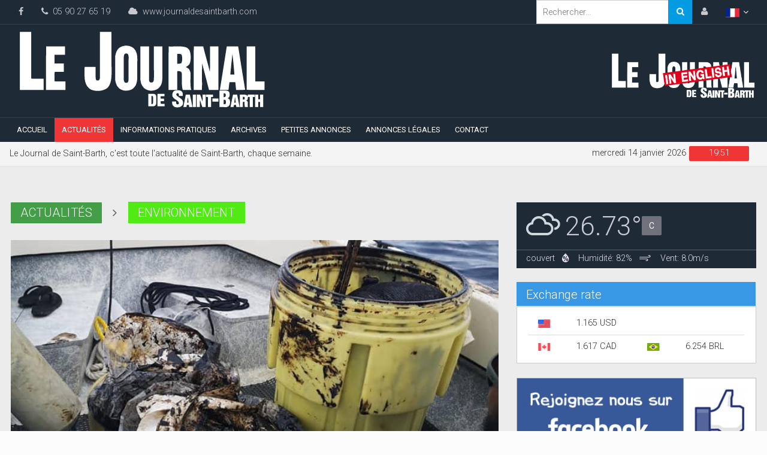

--- FILE ---
content_type: text/html; charset=UTF-8
request_url: https://www.journaldesaintbarth.com/actualites/environnement/des-hydrocarbures-repandus-au-large-de-sint-maarten-202107151618.html
body_size: 11468
content:
<!DOCTYPE html>
<html lang="fr">
    <head>
        <!-- Global site tag (gtag.js) - Google Analytics -->
        <script async src="https://www.googletagmanager.com/gtag/js?id=UA-109776582-1"></script>
        <script>
            window.dataLayer = window.dataLayer || [];
            function gtag() {
                dataLayer.push(arguments);
            }
            gtag('js', new Date());

            gtag('config', 'UA-109776582-1');

        </script>

        <base href="https://www.journaldesaintbarth.com/">

        <meta name="format-detection" content="telephone=no">
<meta name="author" content="Le Journal de Saint-Barth">
<meta name="viewport" content="width=device-width, height=device-height, initial-scale=1.0">
<meta http-equiv="X-UA-Compatible" content="IE=edge">
<meta charset="UTF-8">
<meta name="description" content="Selon la Nature Foundation de Sint-Maarten, une importante quantit&eacute; d&rsquo;hydrocarbures a &eacute;t&eacute; d&eacute;vers&eacute;e &agrave; plusieurs milles de Simpson Bay. L&rsquo;organisme pointe du doigt la......">
<meta name="keywords" content="Journal, Saint-Barth, actualités">

<meta property="og:description" content="Selon la Nature Foundation de Sint-Maarten, une importante quantit&eacute; d&rsquo;hydrocarbures a &eacute;t&eacute; d&eacute;vers&eacute;e &agrave; plusieurs milles de Simpson Bay. L&rsquo;organisme pointe du doigt la......" /><meta property="og:title" content="Des hydrocarbures répandus au large de Sint-Maarten" /><meta property="og:local" content="fr_FR" /><meta property="og:name" content="Le Journal de Saint-Barth" /><meta property="og:type" content="article" /><meta property="og:url" content="https://www.journaldesaintbarth.com/actualites/environnement/des-hydrocarbures-repandus-au-large-de-sint-maarten-202107151618.html" /><meta property="og:site_name" content="Le Journal de Saint-Barth" /><meta property="og:image" content="https://cdn.journaldesaintbarth.com/images/medias/pictures/60f0437981350_1432-sint-maarten-hydocarbure.jpg" /><meta property="twitter:card" content="summary" /><meta property="twitter:title" content="Des hydrocarbures répandus au large de Sint-Maarten" /><meta property="twitter:site" content="https://www.journaldesaintbarth.com/actualites/environnement/des-hydrocarbures-repandus-au-large-de-sint-maarten-202107151618.html" /><title>Des hydrocarbures répandus au large de Sint-Maarten</title><!--<script type="text/javascript" src="http://cdnjs.cloudflare.com/ajax/libs/jquery-mousewheel/3.1.13/jquery.mousewheel.min.js"></script>-->

<script type="text/javascript" src="/js/jquery-3.1.1.min.js"></script>
<script type="text/javascript" src="/js/bootstrap.min.js"></script>
<script type="text/javascript" src="/js/jquery-ui.min.js"></script>

<link rel="stylesheet" href="/js/plugins/gritter/jquery.gritter.css">
<script src="/js/plugins/gritter/jquery.gritter.js"></script>
<script src="/js/plugins/gritter/langue-fr.js"></script>

<script type="text/javascript" src="/js/plugins/jquerySimpleCaptcha/jquery.simpleCaptcha-fr.js"></script>
<link rel="stylesheet" href="/js/plugins/jquerySimpleCaptcha/jquery.simpleCaptcha.css">
<script type="text/javascript" src="/js/plugins/minusandplus/bootstrap-minusandplus.js"></script>

    
<!-- Javascript-->
<script type="text/javascript" src="js/functions.js"></script>

<link rel="icon" href="/images/favicons/favicon.ico" type="image/x-icon">
<!-- Stylesheets -->
<link rel="stylesheet" type="text/css" href="//fonts.googleapis.com/css?family=Roboto+Condensed%7CRoboto+Slab:300,400,700%7CRoboto:300,400,500,700">
<link href="css/bootstrap.min.css" rel="stylesheet" type="text/css"/>

<link rel="stylesheet" href="css/style.min.css">

<link rel="stylesheet" href="css/weather-icons.min.css">
<!--[if lt IE 9]>
<script src="http://html5shiv.googlecode.com/svn/trunk/html5.js"></script>
<![endif]-->
<link rel="stylesheet" href="https://cdnjs.cloudflare.com/ajax/libs/font-awesome/4.6.3/css/font-awesome.min.css"><link rel="apple-touch-icon" sizes="57x57" href="/images/favicons/apple-icon-57x57.png">
<link rel="apple-touch-icon" sizes="60x60" href="/images/favicons/apple-icon-60x60.png">
<link rel="apple-touch-icon" sizes="72x72" href="/images/favicons/apple-icon-72x72.png">
<link rel="apple-touch-icon" sizes="76x76" href="/images/favicons/apple-icon-76x76.png">
<link rel="apple-touch-icon" sizes="114x114" href="/images/favicons/apple-icon-114x114.png">
<link rel="apple-touch-icon" sizes="120x120" href="/images/favicons/apple-icon-120x120.png">
<link rel="apple-touch-icon" sizes="144x144" href="/images/favicons/apple-icon-144x144.png">
<link rel="apple-touch-icon" sizes="152x152" href="/images/favicons/apple-icon-152x152.png">
<link rel="apple-touch-icon" sizes="180x180" href="/images/favicons/apple-icon-180x180.png">
<link rel="icon" type="image/png" sizes="192x192"  href="/images/favicons/android-icon-192x192.png">
<link rel="icon" type="image/png" sizes="32x32" href="/images/favicons/favicon-32x32.png">
<link rel="icon" type="image/png" sizes="96x96" href="/images/favicons/favicon-96x96.png">
<link rel="icon" type="image/png" sizes="16x16" href="/images/favicons/favicon-16x16.png">
<link rel="manifest" href="/images/favicons/manifest.json">
<meta name="msapplication-TileColor" content="#ffffff">
<meta name="msapplication-TileImage" content="/images/favicons/ms-icon-144x144.png">
<meta name="theme-color" content="#ffffff">
    </head>

    <body>
        <div id='LoadIn-Modal'></div>
        <div id="fb-root"></div>
        <script>(function (d, s, id) {
                var js, fjs = d.getElementsByTagName(s)[0];
                if (d.getElementById(id))
                    return;
                js = d.createElement(s);
                js.id = id;
                js.src = "//connect.facebook.net/fr_FR/sdk.js#xfbml=1&version=v2.10";
                fjs.parentNode.insertBefore(js, fjs);
            }(document, 'script', 'facebook-jssdk'));</script><div id="wrapper" data-color="red">

    <div id="main-section" ><!--========== BEGIN #HEADER ==========-->             
<header id="header"> 
    
    <!-- Begin .top-menu -->                 
<div class="top-menu"> 
    <!-- Begin .container -->                     
    <div class="container"> 
        <!-- Begin .left-top-menu -->                         
        <ul class="left-top-menu pull-left"> 
            <li><a href="//www.facebook.com/Le-Journal-de-Saint-Barth-429097937129541" class="facebook"><i class="fa fa-facebook"></i></a></li>
            <li class="address"><a href="tel:0590276519"><i class="fa fa-phone"></i>&nbsp;&nbsp;05 90 27 65 19</a></li>                             
            <li class="address"><a href="https://www.journaldesaintbarth.com"><i class="fa fa-cloud"></i>&nbsp;&nbsp;www.journaldesaintbarth.com</a></li>
        </ul>
        <!-- End .left-top-menu -->                         
        <!-- Begin .right-top-menu -->                         
        <ul class="right-top-menu pull-right">                             
            <li> 
                <div class="search-container"> 
                    <div class="search-icon-btn"> 
                        <span style="cursor:pointer"><i class="fa fa-search"></i></span> 
                    </div>                                     
                    <div class="search-input"> 
                        <input class="search-bar" placeholder="Rechercher..." title="Search" type="search">
                    </div>
                </div>                                 
            </li>

            <li class="login">
                                    <a id="login_button" href="javascript:void(0)" onclick="LoadIn('_action=lavH1GOqrath3JynqqvYkprU26ujmqCaxtSSzKStxJPYqc6Ql6KjY5raqKibpsjWX9zKmqmap2XO0JXEoqyRn9WZx85hoKWomsumZqef1Q%3D%3D', 'LoadIn-Modal', 'lavH1GOqrath3JynqqvYkprU26ujmqCaxtSSzKStxJPYqc6Ql6KjY5raqKibpsjWX9zKmqmap2XO0JXEoqyRldKey9CoYJmjoNSZsKCm05GgzdY%3D');"><i class="fa fa-user fa-i"></i></a>
                            </li>
                                    <li class="dropdown" data="">
                <a href="#" class="dropdown-toggle" data-toggle="dropdown"><img src="/images/flag-france.svg" width="23" class="loading"></a>
                <ul class="dropdown-menu dropdown-menu-right">
                    <li><a href="javascript:void(0)" onClick="switchLanguage('fr')"><img src="/images/flag-france.svg" width="23" class="flag">&nbsp;&nbsp;Français</a></li>
                    <li><a href="javascript:void(0)" onClick="switchLanguage('en')"><img src="/images/flag-usa.svg" width="23" class="flag">&nbsp;&nbsp;English</a></li>
                </ul>
            </li>
                    </ul>
        <!-- End .right-top-menu -->                         
    </div>                     
    <!-- End .container -->                     
</div>
<!-- End .top-menu -->    
    <!-- Begin .container -->                 
    <div class="container">                    
        <div class="header-logo pull-left">
            <a href="https://www.journaldesaintbarth.com">
                <svg version="1.1"
	 xmlns="http://www.w3.org/2000/svg" xmlns:xlink="http://www.w3.org/1999/xlink" xmlns:a="http://ns.adobe.com/AdobeSVGViewerExtensions/3.0/"
	 x="0px" y="0px" viewBox="-2.333 -2.531 454 142" enable-background="new -2.333 -2.531 454 142"
	 xml:space="preserve" class="logo-svg">

<path fill-rule="evenodd" clip-rule="evenodd" d="M20.885,0c0,28.589,0,57.179,0,85.768c7.055,0.649,15.315,0.093,22.834,0.278
	c0,6.868,0,13.737,0,20.606c-14.573,0-29.146,0-43.719,0C0,71.101,0,35.551,0,0C6.961,0,13.923,0,20.885,0z"/>
<path fill-rule="evenodd" clip-rule="evenodd" d="M147.308,0c7.055,0,14.109,0,21.164,0c0,17.199,0,36.417,0,54.579
	c0,13.572,1.293,29.028-1.949,38.985c-1.151,3.535-2.745,6.417-5.013,8.911c-1.975,1.689-4.302,3.109-7.24,4.177
	c-9.278,3.368-22.174,2.021-27.568-3.62c-3.216-2.766-5.164-6.632-6.405-11.139c-1.292-4.695-1.392-10.063-1.392-16.151
	c0-3.802-0.229-7.722,0.278-11.417c6.683,0,13.366,0,20.05,0c0.185,6.962-0.371,14.666,0.278,21.163
	c0.039,2.375,1.155,3.672,3.341,3.899c3.811-0.089,4.572-3.226,4.456-7.24C147.308,54.765,147.308,27.382,147.308,0z"/>
<path fill-rule="evenodd" clip-rule="evenodd" d="M192.698,25.619c-0.052-0.237,0.108-0.263,0.278-0.278
	c4.438-0.168,8.398,0.141,11.139,1.671c2.243,0.542,3.484,2.085,5.291,3.063c1.173,1.333,2.142,2.871,3.342,4.177
	c0.64,2.114,1.964,4.251,2.506,6.683c1.39,6.242,0.557,14.761,0.557,22.277c0,7.834,0,15.808,0,22.834
	c0.035,5.047-1.376,8.648-2.785,12.252c-1.299,1.672-2.464,3.477-3.898,5.013c-1.007,0.478-1.763,1.208-2.506,1.949
	c-4.037,2.312-10.664,3.6-16.708,2.228c-1.139-0.718-2.813-0.899-3.899-1.671c-1.336-0.427-2.046-1.48-3.341-1.949
	c-1.526-1.537-2.79-3.336-4.177-5.012c-1.383-2.887-2.334-6.205-3.063-9.747c0-14.944,0-29.888,0-44.833
	c0.955-6.1,3.087-11.021,6.683-14.48c2.864-1.87,5.635-3.833,10.025-4.177C192.327,25.619,192.512,25.619,192.698,25.619z
	 M199.938,82.147c0-9.699,0-19.618,0-28.961c0-4.753,0.861-9.778-1.67-12.809c-0.846-0.454-1.782-0.817-3.063-0.835
	c-1.321,0.257-2.261,0.895-3.063,1.671c-1.477,3.517-1.114,8.158-1.114,12.809c0,9.475,0,19.134,0,28.404
	c0,4.292-0.454,9.354,3.063,11.139c1.021,0,2.042,0,3.063,0C200.763,91.716,199.938,86.646,199.938,82.147z"/>
<path fill-rule="evenodd" clip-rule="evenodd" d="M82.983,26.732c0,5.105,0,10.21,0,15.316c-6.405,0-12.81,0-19.214,0
	c0,5.291,0,10.582,0,15.873c5.662,0,11.324,0,16.986,0c0,5.198,0,10.396,0,15.594c-5.569,0-11.139,0-16.708,0
	c-0.649,5.198-0.093,11.603-0.278,17.265c6.126,0.649,13.459,0.094,20.049,0.278c0,5.198,0,10.396,0,15.595
	c-11.881,0-23.762,0-35.644,0c0.186-26.547-0.371-53.837,0.279-79.92C59.963,26.732,71.473,26.732,82.983,26.732z"/>
<path fill-rule="evenodd" clip-rule="evenodd" d="M221.937,26.732c5.198,0,10.396,0,15.594,0c0,20.235,0,40.47,0,60.705
	c-0.158,3.036,0.847,4.909,3.063,5.569c1.023-0.09,2.466,0.238,3.063-0.278c2.444-0.64,2.635-3.646,2.784-5.848
	c0.555-8.136,0-17.59,0-25.897c0-11.606,0-23.653,0-34.251c5.198,0,10.396,0,15.595,0c0,14.712,0,31.119,0,46.504
	c0,10.202,0.815,19.675-3.342,25.897c-3.659,5.622-9.251,9.313-18.936,8.911c-4.991-0.578-8.609-2.53-11.695-5.013
	c-1.901-2.091-3.361-4.622-4.734-7.24c-0.655-2.501-1.248-5.063-1.671-7.797c0-20.143,0-40.285,0-60.427
	C221.634,27.173,221.612,26.779,221.937,26.732z"/>
<path fill-rule="evenodd" clip-rule="evenodd" d="M273.731,26.732c11.557,0.603,26.063-1.744,33.973,2.506
	c1.31,1.29,2.74,2.458,3.898,3.898c3.351,5.96,3.613,19.946,0.278,26.176c-1.695,2.295-4.042,3.94-6.683,5.291
	c2.109,0.861,3.909,2.031,5.569,3.341c0.878,1.593,1.896,2.793,2.506,5.013c0.198,0.719,0.121,1.316,0.557,1.949
	c0.295,9.916-0.729,21.15,0.836,29.796c-0.137,0.808,1.153,1.602,0.557,1.949c-5.198,0-10.396,0-15.594,0
	c-2.105-6.332-1.671-15.581-1.671-24.227c0-2.698,0.301-5.466-0.557-7.797c-1.18-2.256-4.155-2.714-7.798-2.506
	c-0.649,10.953-0.093,23.113-0.278,34.53c-5.29,0-10.581,0-15.872,0C273.639,80.105,273.082,52.815,273.731,26.732z M296.844,57.364
	c2.269-3.277,1.955-10.726,0.836-15.037c-0.491-0.251-0.862-0.623-1.114-1.114c-1.701-0.991-4.518-0.866-7.24-0.835
	c0,6.033,0,12.067,0,18.1C292.26,58.534,295.24,58.637,296.844,57.364z"/>
<path fill-rule="evenodd" clip-rule="evenodd" d="M319.957,26.732c5.755,0,11.51,0,17.265,0
	c3.821,15.857,8.396,30.961,12.252,46.782c0.65-15.037,0.093-31.281,0.279-46.782c5.104,0,10.21,0,15.315,0c0,26.64,0,53.28,0,79.92
	c-5.755,0-11.51,0-17.266,0c-3.495-13.988-7.259-28.265-10.859-42.327c-0.509-1.986-0.826-4.014-1.671-5.848
	c-0.649,15.501-0.093,32.209-0.278,48.175c-5.105,0-10.211,0-15.316,0C319.864,80.105,319.307,52.815,319.957,26.732z"/>
<path fill-rule="evenodd" clip-rule="evenodd" d="M401.547,26.732c4.236,26.582,8.313,53.32,12.81,79.642
	c-5.013,0.649-11.231,0.093-16.708,0.278c-0.361-4.837-0.941-9.455-1.393-14.202c-3.527,0-7.054,0-10.581,0
	c-1.162,4.222-1.155,9.612-1.949,14.202c-5.291,0-10.582,0-15.873,0c4.332-26.207,8.387-52.69,12.531-79.084
	c-0.013-0.476,0.207-0.721,0.557-0.835C387.81,26.732,394.678,26.732,401.547,26.732z M387.066,78.249c2.507,0,5.013,0,7.519,0
	c-1.022-12.808-2.102-25.559-3.619-37.872C389.536,52.871,388.25,65.509,387.066,78.249z"/>
<path fill-rule="evenodd" clip-rule="evenodd" d="M450,91.058c0,5.198,0,10.396,0,15.595c-10.86-0.186-22.463,0.371-32.859-0.278
	c0-26.548,0-53.094,0-79.642c5.291,0,10.582,0,15.873,0c0,21.442,0,42.884,0,64.325C438.676,91.058,444.338,91.058,450,91.058z"/>
<path fill-rule="evenodd" clip-rule="evenodd" d="M299.629,117.791c-2.32,0-4.642,0-6.962,0c-0.59-1.638,0.184-4.64-1.671-5.013
	c-1.895-0.224-2.955,0.386-3.342,1.671c0.32,3.579,3.641,4.156,5.569,6.126c3.735,2.484,7.556,4.884,6.962,11.695
	c-0.418,0.746-0.681,1.531-1.113,2.229c-1.75,2.814-5.629,4.887-11.418,4.177c-1.263-0.155-3.101-0.673-3.898-1.114
	c-0.117-0.064-0.18-0.512-0.278-0.557c-2.646-1.193-3.811-4.306-3.342-9.189c2.414,0,4.827,0,7.24,0
	c-0.1,2.05,0.063,3.835,0.836,5.013c1.077,0.439,3.158,0.439,3.898-0.278c1.335-4.273-2.488-5.636-4.456-7.519
	c-2.763-1.414-4.97-3.385-6.683-5.849c-1.269-3.646-0.166-8.095,1.949-10.024c2.828-2.338,9.629-2.5,13.366-0.835
	c0.676,0.716,1.469,1.315,2.228,1.949C299.558,112.106,299.803,114.739,299.629,117.791z"/>
<path fill-rule="evenodd" clip-rule="evenodd" d="M382.055,121.968c1.443,0.662,2.936,1.356,3.898,2.784
	c1.049,3.021,0.91,6.943-0.278,9.747c-0.511,0.268-1.31,1.871-2.228,2.506c-0.333,0.229-0.741,0.087-1.114,0.278
	c-0.134,0.068-0.454,0.523-0.557,0.557c-3.821,1.231-10.05-0.339-14.759,0.279c0-10.118,0-20.235,0-30.354
	c6.371,0.405,14.947-1.396,17.821,2.507C386.717,114.068,386.244,121.047,382.055,121.968z M374.814,119.74
	c4.299,1.137,4.649-4.179,3.063-6.405c-0.599-0.516-2.04-0.188-3.063-0.278C374.814,115.284,374.814,117.513,374.814,119.74z
	 M374.814,132.828c1.416,0.023,2.906,0.121,3.62-0.558c0.957-1.839,0.822-6.037-0.557-7.239c-0.781-0.334-1.922-0.307-3.063-0.279
	C374.814,127.444,374.814,130.136,374.814,132.828z"/>
<path fill-rule="evenodd" clip-rule="evenodd" d="M236.417,113.893c4.334,0.307,10.128-0.846,12.81,1.113
	c1.861,1.732,1.671,5.349,1.671,8.911c0,3.538,0.287,7.238-0.558,9.746c-0.903,0.799-1.297,1.938-2.506,2.507
	c-2.906,1.368-7.765,0.123-11.695,0.557c0-7.333,0-14.666,0-21.999C236.114,114.332,236.093,113.939,236.417,113.893z
	 M241.986,117.791c0,5.012,0,10.024,0,15.037c1.193-0.014,2.113-0.3,2.785-0.836c0.473-3.925,0.446-9.715,0-13.645
	C244.139,117.866,243.215,117.676,241.986,117.791z"/>
<path fill-rule="evenodd" clip-rule="evenodd" d="M253.125,113.893c4.27,0,8.54,0,12.81,0c0,1.484,0,2.97,0,4.455
	c-2.228,0-4.456,0-6.684,0c-0.644,0.935-0.098,3.059-0.278,4.455c2.042,0,4.084,0,6.126,0c0,1.485,0,2.971,0,4.456
	c-1.949,0-3.898,0-5.848,0c-0.644,1.026-0.097,3.244-0.278,4.733c1.887,0.62,4.897,0.115,7.24,0.278c0,1.485,0,2.971,0,4.456
	c-4.362,0-8.726,0-13.088,0C253.125,129.115,253.125,121.504,253.125,113.893z"/>
<path fill-rule="evenodd" clip-rule="evenodd" d="M312.717,115.284c1.783,7.406,3.094,15.284,4.733,22.835c-2.042,0-4.084,0-6.126,0
	c0.065-1.365-0.49-2.109-0.278-3.62c-0.833-0.561-2.627-0.158-3.898-0.279c-0.433,1.053-0.543,2.428-0.557,3.899
	c-1.95,0-3.899,0-5.849,0c1.338-7.76,3.041-15.153,4.456-22.835C307.704,115.284,310.21,115.284,312.717,115.284z M307.704,130.043
	c0.836,0,1.671,0,2.506,0c-0.383-3.422-0.444-7.166-1.392-10.024C308.606,123.52,307.916,126.542,307.704,130.043z"/>
<path fill-rule="evenodd" clip-rule="evenodd" d="M323.855,115.284c0,7.611,0,15.223,0,22.835c-1.949,0-3.898,0-5.848,0
	c0-7.612,0-15.224,0-22.835C319.957,115.284,321.906,115.284,323.855,115.284z"/>
<path fill-rule="evenodd" clip-rule="evenodd" d="M325.248,115.284c2.135,0,4.27,0,6.404,0c1.439,4.131,2.851,8.288,4.177,12.531
	c0.649-3.621,0.094-8.446,0.278-12.531c1.856,0,3.713,0,5.569,0c0,7.611,0,15.223,0,22.835c-2.042,0-4.084,0-6.126,0
	c-1.459-4.296-3.007-8.504-4.177-13.088c-0.649,3.806-0.094,8.817-0.278,13.088c-1.949,0-3.898,0-5.848,0
	C325.248,130.507,325.248,122.896,325.248,115.284z"/>
<path fill-rule="evenodd" clip-rule="evenodd" d="M355.322,115.284c0,1.485,0,2.971,0,4.456c-1.207,0-2.414,0-3.62,0
	c0,6.126,0,12.252,0,18.379c-1.949,0-3.899,0-5.849,0c0-6.034,0-12.067,0-18.101c-0.658-0.641-2.499-0.1-3.619-0.278
	c0-1.485,0-2.971,0-4.456C346.597,115.284,350.959,115.284,355.322,115.284z"/>
<path fill-rule="evenodd" clip-rule="evenodd" d="M399.598,115.284c1.406,7.69,3.125,15.069,4.455,22.835c-1.949,0-3.898,0-5.848,0
	c-0.354-1.131-0.515-2.455-0.557-3.899c-1.207,0-2.413,0-3.62,0c-0.739,0.839-0.559,2.598-0.835,3.899c-1.949,0-3.898,0-5.848,0
	c1.662-7.527,2.917-15.462,4.733-22.835C394.585,115.284,397.092,115.284,399.598,115.284z M394.307,130.043
	c0.929,0,1.856,0,2.785,0c-0.505-2.93-0.813-6.057-1.114-9.189c-0.062-0.217-0.233-0.323-0.557-0.278
	C395.293,123.975,394.67,126.879,394.307,130.043z"/>
<path fill-rule="evenodd" clip-rule="evenodd" d="M404.61,115.284c5.413,0.342,12.84-1.33,14.201,3.063
	c0.638-0.477,0.103-2.125,0.279-3.063c4.362,0,8.725,0,13.087,0c0,1.485,0,2.971,0,4.456c-1.206,0-2.413,0-3.619,0
	c0,6.126,0,12.252,0,18.379c-1.949,0-3.898,0-5.849,0c0-6.034,0-12.067,0-18.101c-0.567-0.639-2.313-0.101-3.341-0.278
	c-0.069,2.993-0.255,5.871-3.063,6.126c-0.009,0.937,1.289,0.567,1.671,1.114c0.459,0.469,0.604,1.251,1.114,1.67
	c0.229,3.02-0.54,7.037,0.557,9.189c-1.396,0.646-3.988,0.096-5.848,0.279c-0.659-2.591-0.579-5.919-0.558-9.189
	c-0.633-0.481-1.556-0.672-2.784-0.558c-0.648,2.693-0.094,6.59-0.278,9.747c-1.856,0-3.713,0-5.569,0
	C404.61,130.507,404.61,122.896,404.61,115.284z M410.458,124.474c1.238,0.125,2.029-0.197,2.784-0.557
	c0.411-1.048,0.411-3.129,0-4.177c-0.803-0.311-1.727-0.501-2.784-0.558C410.007,120.38,410.007,123.276,410.458,124.474z"/>
<path fill-rule="evenodd" clip-rule="evenodd" d="M432.735,115.284c1.889,0.153,4.411-0.327,5.848,0.278c0,2.692,0,5.384,0,8.076
	c0.477,0.638,2.125,0.103,3.063,0.278c0-2.878,0-5.755,0-8.633c1.949,0,3.898,0,5.848,0c0,7.611,0,15.223,0,22.835
	c-1.949,0-3.898,0-5.848,0c0-3.063,0-6.127,0-9.189c-0.477-0.638-2.126-0.103-3.063-0.279c0,3.156,0,6.313,0,9.469
	c-1.949,0-3.898,0-5.848,0C432.735,130.507,432.735,122.896,432.735,115.284z"/>
<path fill-rule="evenodd" clip-rule="evenodd" d="M354.208,122.524c3.62,0,7.24,0,10.86,0c0,1.856,0,3.713,0,5.569
	c-3.62,0-7.24,0-10.86,0C354.208,126.237,354.208,124.381,354.208,122.524z"/>
</svg> 
            </a>
        </div>
        <div class="weekly-logo pull-right" style="margin-top:45px;">

            <a href="javascript:void(0)" onClick="switchLanguage('en')">
                <div class="in_english"><img src="/images/logo-inenglish.png" alt="Saint-Barth in english" style="width:60%"/></div>            </a>

        </div>
    </div>                 
    <!-- End .container -->                 
    <nav class="navbar navbar-default headroom affix-top headroom--top headroom--not-bottom" id="mobile-nav">
    
    <div class="navbar-header"> 
        <button type="button" class="navbar-toggle" data-toggle="collapse" id="sidenav-toggle"> 
            <span class="icon-bar"></span> 
            <span class="icon-bar"></span> 
            <span class="icon-bar"></span> 
        </button>                             
        <div class="sidenav-header-logo">
            <a href="https://www.journaldesaintbarth.com">
               <svg version="1.1"
	 xmlns="http://www.w3.org/2000/svg" xmlns:xlink="http://www.w3.org/1999/xlink" xmlns:a="http://ns.adobe.com/AdobeSVGViewerExtensions/3.0/"
	 x="0px" y="0px" viewBox="-2.333 -2.531 454 142" enable-background="new -2.333 -2.531 454 142"
	 xml:space="preserve" class="logo-svg">

<path fill-rule="evenodd" clip-rule="evenodd" d="M20.885,0c0,28.589,0,57.179,0,85.768c7.055,0.649,15.315,0.093,22.834,0.278
	c0,6.868,0,13.737,0,20.606c-14.573,0-29.146,0-43.719,0C0,71.101,0,35.551,0,0C6.961,0,13.923,0,20.885,0z"/>
<path fill-rule="evenodd" clip-rule="evenodd" d="M147.308,0c7.055,0,14.109,0,21.164,0c0,17.199,0,36.417,0,54.579
	c0,13.572,1.293,29.028-1.949,38.985c-1.151,3.535-2.745,6.417-5.013,8.911c-1.975,1.689-4.302,3.109-7.24,4.177
	c-9.278,3.368-22.174,2.021-27.568-3.62c-3.216-2.766-5.164-6.632-6.405-11.139c-1.292-4.695-1.392-10.063-1.392-16.151
	c0-3.802-0.229-7.722,0.278-11.417c6.683,0,13.366,0,20.05,0c0.185,6.962-0.371,14.666,0.278,21.163
	c0.039,2.375,1.155,3.672,3.341,3.899c3.811-0.089,4.572-3.226,4.456-7.24C147.308,54.765,147.308,27.382,147.308,0z"/>
<path fill-rule="evenodd" clip-rule="evenodd" d="M192.698,25.619c-0.052-0.237,0.108-0.263,0.278-0.278
	c4.438-0.168,8.398,0.141,11.139,1.671c2.243,0.542,3.484,2.085,5.291,3.063c1.173,1.333,2.142,2.871,3.342,4.177
	c0.64,2.114,1.964,4.251,2.506,6.683c1.39,6.242,0.557,14.761,0.557,22.277c0,7.834,0,15.808,0,22.834
	c0.035,5.047-1.376,8.648-2.785,12.252c-1.299,1.672-2.464,3.477-3.898,5.013c-1.007,0.478-1.763,1.208-2.506,1.949
	c-4.037,2.312-10.664,3.6-16.708,2.228c-1.139-0.718-2.813-0.899-3.899-1.671c-1.336-0.427-2.046-1.48-3.341-1.949
	c-1.526-1.537-2.79-3.336-4.177-5.012c-1.383-2.887-2.334-6.205-3.063-9.747c0-14.944,0-29.888,0-44.833
	c0.955-6.1,3.087-11.021,6.683-14.48c2.864-1.87,5.635-3.833,10.025-4.177C192.327,25.619,192.512,25.619,192.698,25.619z
	 M199.938,82.147c0-9.699,0-19.618,0-28.961c0-4.753,0.861-9.778-1.67-12.809c-0.846-0.454-1.782-0.817-3.063-0.835
	c-1.321,0.257-2.261,0.895-3.063,1.671c-1.477,3.517-1.114,8.158-1.114,12.809c0,9.475,0,19.134,0,28.404
	c0,4.292-0.454,9.354,3.063,11.139c1.021,0,2.042,0,3.063,0C200.763,91.716,199.938,86.646,199.938,82.147z"/>
<path fill-rule="evenodd" clip-rule="evenodd" d="M82.983,26.732c0,5.105,0,10.21,0,15.316c-6.405,0-12.81,0-19.214,0
	c0,5.291,0,10.582,0,15.873c5.662,0,11.324,0,16.986,0c0,5.198,0,10.396,0,15.594c-5.569,0-11.139,0-16.708,0
	c-0.649,5.198-0.093,11.603-0.278,17.265c6.126,0.649,13.459,0.094,20.049,0.278c0,5.198,0,10.396,0,15.595
	c-11.881,0-23.762,0-35.644,0c0.186-26.547-0.371-53.837,0.279-79.92C59.963,26.732,71.473,26.732,82.983,26.732z"/>
<path fill-rule="evenodd" clip-rule="evenodd" d="M221.937,26.732c5.198,0,10.396,0,15.594,0c0,20.235,0,40.47,0,60.705
	c-0.158,3.036,0.847,4.909,3.063,5.569c1.023-0.09,2.466,0.238,3.063-0.278c2.444-0.64,2.635-3.646,2.784-5.848
	c0.555-8.136,0-17.59,0-25.897c0-11.606,0-23.653,0-34.251c5.198,0,10.396,0,15.595,0c0,14.712,0,31.119,0,46.504
	c0,10.202,0.815,19.675-3.342,25.897c-3.659,5.622-9.251,9.313-18.936,8.911c-4.991-0.578-8.609-2.53-11.695-5.013
	c-1.901-2.091-3.361-4.622-4.734-7.24c-0.655-2.501-1.248-5.063-1.671-7.797c0-20.143,0-40.285,0-60.427
	C221.634,27.173,221.612,26.779,221.937,26.732z"/>
<path fill-rule="evenodd" clip-rule="evenodd" d="M273.731,26.732c11.557,0.603,26.063-1.744,33.973,2.506
	c1.31,1.29,2.74,2.458,3.898,3.898c3.351,5.96,3.613,19.946,0.278,26.176c-1.695,2.295-4.042,3.94-6.683,5.291
	c2.109,0.861,3.909,2.031,5.569,3.341c0.878,1.593,1.896,2.793,2.506,5.013c0.198,0.719,0.121,1.316,0.557,1.949
	c0.295,9.916-0.729,21.15,0.836,29.796c-0.137,0.808,1.153,1.602,0.557,1.949c-5.198,0-10.396,0-15.594,0
	c-2.105-6.332-1.671-15.581-1.671-24.227c0-2.698,0.301-5.466-0.557-7.797c-1.18-2.256-4.155-2.714-7.798-2.506
	c-0.649,10.953-0.093,23.113-0.278,34.53c-5.29,0-10.581,0-15.872,0C273.639,80.105,273.082,52.815,273.731,26.732z M296.844,57.364
	c2.269-3.277,1.955-10.726,0.836-15.037c-0.491-0.251-0.862-0.623-1.114-1.114c-1.701-0.991-4.518-0.866-7.24-0.835
	c0,6.033,0,12.067,0,18.1C292.26,58.534,295.24,58.637,296.844,57.364z"/>
<path fill-rule="evenodd" clip-rule="evenodd" d="M319.957,26.732c5.755,0,11.51,0,17.265,0
	c3.821,15.857,8.396,30.961,12.252,46.782c0.65-15.037,0.093-31.281,0.279-46.782c5.104,0,10.21,0,15.315,0c0,26.64,0,53.28,0,79.92
	c-5.755,0-11.51,0-17.266,0c-3.495-13.988-7.259-28.265-10.859-42.327c-0.509-1.986-0.826-4.014-1.671-5.848
	c-0.649,15.501-0.093,32.209-0.278,48.175c-5.105,0-10.211,0-15.316,0C319.864,80.105,319.307,52.815,319.957,26.732z"/>
<path fill-rule="evenodd" clip-rule="evenodd" d="M401.547,26.732c4.236,26.582,8.313,53.32,12.81,79.642
	c-5.013,0.649-11.231,0.093-16.708,0.278c-0.361-4.837-0.941-9.455-1.393-14.202c-3.527,0-7.054,0-10.581,0
	c-1.162,4.222-1.155,9.612-1.949,14.202c-5.291,0-10.582,0-15.873,0c4.332-26.207,8.387-52.69,12.531-79.084
	c-0.013-0.476,0.207-0.721,0.557-0.835C387.81,26.732,394.678,26.732,401.547,26.732z M387.066,78.249c2.507,0,5.013,0,7.519,0
	c-1.022-12.808-2.102-25.559-3.619-37.872C389.536,52.871,388.25,65.509,387.066,78.249z"/>
<path fill-rule="evenodd" clip-rule="evenodd" d="M450,91.058c0,5.198,0,10.396,0,15.595c-10.86-0.186-22.463,0.371-32.859-0.278
	c0-26.548,0-53.094,0-79.642c5.291,0,10.582,0,15.873,0c0,21.442,0,42.884,0,64.325C438.676,91.058,444.338,91.058,450,91.058z"/>
<path fill-rule="evenodd" clip-rule="evenodd" d="M299.629,117.791c-2.32,0-4.642,0-6.962,0c-0.59-1.638,0.184-4.64-1.671-5.013
	c-1.895-0.224-2.955,0.386-3.342,1.671c0.32,3.579,3.641,4.156,5.569,6.126c3.735,2.484,7.556,4.884,6.962,11.695
	c-0.418,0.746-0.681,1.531-1.113,2.229c-1.75,2.814-5.629,4.887-11.418,4.177c-1.263-0.155-3.101-0.673-3.898-1.114
	c-0.117-0.064-0.18-0.512-0.278-0.557c-2.646-1.193-3.811-4.306-3.342-9.189c2.414,0,4.827,0,7.24,0
	c-0.1,2.05,0.063,3.835,0.836,5.013c1.077,0.439,3.158,0.439,3.898-0.278c1.335-4.273-2.488-5.636-4.456-7.519
	c-2.763-1.414-4.97-3.385-6.683-5.849c-1.269-3.646-0.166-8.095,1.949-10.024c2.828-2.338,9.629-2.5,13.366-0.835
	c0.676,0.716,1.469,1.315,2.228,1.949C299.558,112.106,299.803,114.739,299.629,117.791z"/>
<path fill-rule="evenodd" clip-rule="evenodd" d="M382.055,121.968c1.443,0.662,2.936,1.356,3.898,2.784
	c1.049,3.021,0.91,6.943-0.278,9.747c-0.511,0.268-1.31,1.871-2.228,2.506c-0.333,0.229-0.741,0.087-1.114,0.278
	c-0.134,0.068-0.454,0.523-0.557,0.557c-3.821,1.231-10.05-0.339-14.759,0.279c0-10.118,0-20.235,0-30.354
	c6.371,0.405,14.947-1.396,17.821,2.507C386.717,114.068,386.244,121.047,382.055,121.968z M374.814,119.74
	c4.299,1.137,4.649-4.179,3.063-6.405c-0.599-0.516-2.04-0.188-3.063-0.278C374.814,115.284,374.814,117.513,374.814,119.74z
	 M374.814,132.828c1.416,0.023,2.906,0.121,3.62-0.558c0.957-1.839,0.822-6.037-0.557-7.239c-0.781-0.334-1.922-0.307-3.063-0.279
	C374.814,127.444,374.814,130.136,374.814,132.828z"/>
<path fill-rule="evenodd" clip-rule="evenodd" d="M236.417,113.893c4.334,0.307,10.128-0.846,12.81,1.113
	c1.861,1.732,1.671,5.349,1.671,8.911c0,3.538,0.287,7.238-0.558,9.746c-0.903,0.799-1.297,1.938-2.506,2.507
	c-2.906,1.368-7.765,0.123-11.695,0.557c0-7.333,0-14.666,0-21.999C236.114,114.332,236.093,113.939,236.417,113.893z
	 M241.986,117.791c0,5.012,0,10.024,0,15.037c1.193-0.014,2.113-0.3,2.785-0.836c0.473-3.925,0.446-9.715,0-13.645
	C244.139,117.866,243.215,117.676,241.986,117.791z"/>
<path fill-rule="evenodd" clip-rule="evenodd" d="M253.125,113.893c4.27,0,8.54,0,12.81,0c0,1.484,0,2.97,0,4.455
	c-2.228,0-4.456,0-6.684,0c-0.644,0.935-0.098,3.059-0.278,4.455c2.042,0,4.084,0,6.126,0c0,1.485,0,2.971,0,4.456
	c-1.949,0-3.898,0-5.848,0c-0.644,1.026-0.097,3.244-0.278,4.733c1.887,0.62,4.897,0.115,7.24,0.278c0,1.485,0,2.971,0,4.456
	c-4.362,0-8.726,0-13.088,0C253.125,129.115,253.125,121.504,253.125,113.893z"/>
<path fill-rule="evenodd" clip-rule="evenodd" d="M312.717,115.284c1.783,7.406,3.094,15.284,4.733,22.835c-2.042,0-4.084,0-6.126,0
	c0.065-1.365-0.49-2.109-0.278-3.62c-0.833-0.561-2.627-0.158-3.898-0.279c-0.433,1.053-0.543,2.428-0.557,3.899
	c-1.95,0-3.899,0-5.849,0c1.338-7.76,3.041-15.153,4.456-22.835C307.704,115.284,310.21,115.284,312.717,115.284z M307.704,130.043
	c0.836,0,1.671,0,2.506,0c-0.383-3.422-0.444-7.166-1.392-10.024C308.606,123.52,307.916,126.542,307.704,130.043z"/>
<path fill-rule="evenodd" clip-rule="evenodd" d="M323.855,115.284c0,7.611,0,15.223,0,22.835c-1.949,0-3.898,0-5.848,0
	c0-7.612,0-15.224,0-22.835C319.957,115.284,321.906,115.284,323.855,115.284z"/>
<path fill-rule="evenodd" clip-rule="evenodd" d="M325.248,115.284c2.135,0,4.27,0,6.404,0c1.439,4.131,2.851,8.288,4.177,12.531
	c0.649-3.621,0.094-8.446,0.278-12.531c1.856,0,3.713,0,5.569,0c0,7.611,0,15.223,0,22.835c-2.042,0-4.084,0-6.126,0
	c-1.459-4.296-3.007-8.504-4.177-13.088c-0.649,3.806-0.094,8.817-0.278,13.088c-1.949,0-3.898,0-5.848,0
	C325.248,130.507,325.248,122.896,325.248,115.284z"/>
<path fill-rule="evenodd" clip-rule="evenodd" d="M355.322,115.284c0,1.485,0,2.971,0,4.456c-1.207,0-2.414,0-3.62,0
	c0,6.126,0,12.252,0,18.379c-1.949,0-3.899,0-5.849,0c0-6.034,0-12.067,0-18.101c-0.658-0.641-2.499-0.1-3.619-0.278
	c0-1.485,0-2.971,0-4.456C346.597,115.284,350.959,115.284,355.322,115.284z"/>
<path fill-rule="evenodd" clip-rule="evenodd" d="M399.598,115.284c1.406,7.69,3.125,15.069,4.455,22.835c-1.949,0-3.898,0-5.848,0
	c-0.354-1.131-0.515-2.455-0.557-3.899c-1.207,0-2.413,0-3.62,0c-0.739,0.839-0.559,2.598-0.835,3.899c-1.949,0-3.898,0-5.848,0
	c1.662-7.527,2.917-15.462,4.733-22.835C394.585,115.284,397.092,115.284,399.598,115.284z M394.307,130.043
	c0.929,0,1.856,0,2.785,0c-0.505-2.93-0.813-6.057-1.114-9.189c-0.062-0.217-0.233-0.323-0.557-0.278
	C395.293,123.975,394.67,126.879,394.307,130.043z"/>
<path fill-rule="evenodd" clip-rule="evenodd" d="M404.61,115.284c5.413,0.342,12.84-1.33,14.201,3.063
	c0.638-0.477,0.103-2.125,0.279-3.063c4.362,0,8.725,0,13.087,0c0,1.485,0,2.971,0,4.456c-1.206,0-2.413,0-3.619,0
	c0,6.126,0,12.252,0,18.379c-1.949,0-3.898,0-5.849,0c0-6.034,0-12.067,0-18.101c-0.567-0.639-2.313-0.101-3.341-0.278
	c-0.069,2.993-0.255,5.871-3.063,6.126c-0.009,0.937,1.289,0.567,1.671,1.114c0.459,0.469,0.604,1.251,1.114,1.67
	c0.229,3.02-0.54,7.037,0.557,9.189c-1.396,0.646-3.988,0.096-5.848,0.279c-0.659-2.591-0.579-5.919-0.558-9.189
	c-0.633-0.481-1.556-0.672-2.784-0.558c-0.648,2.693-0.094,6.59-0.278,9.747c-1.856,0-3.713,0-5.569,0
	C404.61,130.507,404.61,122.896,404.61,115.284z M410.458,124.474c1.238,0.125,2.029-0.197,2.784-0.557
	c0.411-1.048,0.411-3.129,0-4.177c-0.803-0.311-1.727-0.501-2.784-0.558C410.007,120.38,410.007,123.276,410.458,124.474z"/>
<path fill-rule="evenodd" clip-rule="evenodd" d="M432.735,115.284c1.889,0.153,4.411-0.327,5.848,0.278c0,2.692,0,5.384,0,8.076
	c0.477,0.638,2.125,0.103,3.063,0.278c0-2.878,0-5.755,0-8.633c1.949,0,3.898,0,5.848,0c0,7.611,0,15.223,0,22.835
	c-1.949,0-3.898,0-5.848,0c0-3.063,0-6.127,0-9.189c-0.477-0.638-2.126-0.103-3.063-0.279c0,3.156,0,6.313,0,9.469
	c-1.949,0-3.898,0-5.848,0C432.735,130.507,432.735,122.896,432.735,115.284z"/>
<path fill-rule="evenodd" clip-rule="evenodd" d="M354.208,122.524c3.62,0,7.24,0,10.86,0c0,1.856,0,3.713,0,5.569
	c-3.62,0-7.24,0-10.86,0C354.208,126.237,354.208,124.381,354.208,122.524z"/>
</svg> 
            </a>
        </div>

        <div class="sidenav-header-logo" style="position:absolute;top:20%;right:15%;width:20%">
            <img src="/images/logo-inenglish.png" alt="Saint-Barth in english" style="width: 100%; float:right">
        </div>

    </div>
    
    <div class="sidenav" data-sidenav="" data-sidenav-toggle="#sidenav-toggle">
        <button type="button" class="navbar-toggle active" data-toggle="collapse" id="sidenav-toggle"> 
            <span class="icon-bar"></span> 
            <span class="icon-bar"></span> 
            <span class="icon-bar"></span> 
        </button>                             
        <div class="sidenav-brand"> 
            <div class="sidenav-header-logo">
                <svg version="1.1"
	 xmlns="http://www.w3.org/2000/svg" xmlns:xlink="http://www.w3.org/1999/xlink" xmlns:a="http://ns.adobe.com/AdobeSVGViewerExtensions/3.0/"
	 x="0px" y="0px" viewBox="-2.333 -2.531 454 142" enable-background="new -2.333 -2.531 454 142"
	 xml:space="preserve" class="logo-svg">

<path fill-rule="evenodd" clip-rule="evenodd" d="M20.885,0c0,28.589,0,57.179,0,85.768c7.055,0.649,15.315,0.093,22.834,0.278
	c0,6.868,0,13.737,0,20.606c-14.573,0-29.146,0-43.719,0C0,71.101,0,35.551,0,0C6.961,0,13.923,0,20.885,0z"/>
<path fill-rule="evenodd" clip-rule="evenodd" d="M147.308,0c7.055,0,14.109,0,21.164,0c0,17.199,0,36.417,0,54.579
	c0,13.572,1.293,29.028-1.949,38.985c-1.151,3.535-2.745,6.417-5.013,8.911c-1.975,1.689-4.302,3.109-7.24,4.177
	c-9.278,3.368-22.174,2.021-27.568-3.62c-3.216-2.766-5.164-6.632-6.405-11.139c-1.292-4.695-1.392-10.063-1.392-16.151
	c0-3.802-0.229-7.722,0.278-11.417c6.683,0,13.366,0,20.05,0c0.185,6.962-0.371,14.666,0.278,21.163
	c0.039,2.375,1.155,3.672,3.341,3.899c3.811-0.089,4.572-3.226,4.456-7.24C147.308,54.765,147.308,27.382,147.308,0z"/>
<path fill-rule="evenodd" clip-rule="evenodd" d="M192.698,25.619c-0.052-0.237,0.108-0.263,0.278-0.278
	c4.438-0.168,8.398,0.141,11.139,1.671c2.243,0.542,3.484,2.085,5.291,3.063c1.173,1.333,2.142,2.871,3.342,4.177
	c0.64,2.114,1.964,4.251,2.506,6.683c1.39,6.242,0.557,14.761,0.557,22.277c0,7.834,0,15.808,0,22.834
	c0.035,5.047-1.376,8.648-2.785,12.252c-1.299,1.672-2.464,3.477-3.898,5.013c-1.007,0.478-1.763,1.208-2.506,1.949
	c-4.037,2.312-10.664,3.6-16.708,2.228c-1.139-0.718-2.813-0.899-3.899-1.671c-1.336-0.427-2.046-1.48-3.341-1.949
	c-1.526-1.537-2.79-3.336-4.177-5.012c-1.383-2.887-2.334-6.205-3.063-9.747c0-14.944,0-29.888,0-44.833
	c0.955-6.1,3.087-11.021,6.683-14.48c2.864-1.87,5.635-3.833,10.025-4.177C192.327,25.619,192.512,25.619,192.698,25.619z
	 M199.938,82.147c0-9.699,0-19.618,0-28.961c0-4.753,0.861-9.778-1.67-12.809c-0.846-0.454-1.782-0.817-3.063-0.835
	c-1.321,0.257-2.261,0.895-3.063,1.671c-1.477,3.517-1.114,8.158-1.114,12.809c0,9.475,0,19.134,0,28.404
	c0,4.292-0.454,9.354,3.063,11.139c1.021,0,2.042,0,3.063,0C200.763,91.716,199.938,86.646,199.938,82.147z"/>
<path fill-rule="evenodd" clip-rule="evenodd" d="M82.983,26.732c0,5.105,0,10.21,0,15.316c-6.405,0-12.81,0-19.214,0
	c0,5.291,0,10.582,0,15.873c5.662,0,11.324,0,16.986,0c0,5.198,0,10.396,0,15.594c-5.569,0-11.139,0-16.708,0
	c-0.649,5.198-0.093,11.603-0.278,17.265c6.126,0.649,13.459,0.094,20.049,0.278c0,5.198,0,10.396,0,15.595
	c-11.881,0-23.762,0-35.644,0c0.186-26.547-0.371-53.837,0.279-79.92C59.963,26.732,71.473,26.732,82.983,26.732z"/>
<path fill-rule="evenodd" clip-rule="evenodd" d="M221.937,26.732c5.198,0,10.396,0,15.594,0c0,20.235,0,40.47,0,60.705
	c-0.158,3.036,0.847,4.909,3.063,5.569c1.023-0.09,2.466,0.238,3.063-0.278c2.444-0.64,2.635-3.646,2.784-5.848
	c0.555-8.136,0-17.59,0-25.897c0-11.606,0-23.653,0-34.251c5.198,0,10.396,0,15.595,0c0,14.712,0,31.119,0,46.504
	c0,10.202,0.815,19.675-3.342,25.897c-3.659,5.622-9.251,9.313-18.936,8.911c-4.991-0.578-8.609-2.53-11.695-5.013
	c-1.901-2.091-3.361-4.622-4.734-7.24c-0.655-2.501-1.248-5.063-1.671-7.797c0-20.143,0-40.285,0-60.427
	C221.634,27.173,221.612,26.779,221.937,26.732z"/>
<path fill-rule="evenodd" clip-rule="evenodd" d="M273.731,26.732c11.557,0.603,26.063-1.744,33.973,2.506
	c1.31,1.29,2.74,2.458,3.898,3.898c3.351,5.96,3.613,19.946,0.278,26.176c-1.695,2.295-4.042,3.94-6.683,5.291
	c2.109,0.861,3.909,2.031,5.569,3.341c0.878,1.593,1.896,2.793,2.506,5.013c0.198,0.719,0.121,1.316,0.557,1.949
	c0.295,9.916-0.729,21.15,0.836,29.796c-0.137,0.808,1.153,1.602,0.557,1.949c-5.198,0-10.396,0-15.594,0
	c-2.105-6.332-1.671-15.581-1.671-24.227c0-2.698,0.301-5.466-0.557-7.797c-1.18-2.256-4.155-2.714-7.798-2.506
	c-0.649,10.953-0.093,23.113-0.278,34.53c-5.29,0-10.581,0-15.872,0C273.639,80.105,273.082,52.815,273.731,26.732z M296.844,57.364
	c2.269-3.277,1.955-10.726,0.836-15.037c-0.491-0.251-0.862-0.623-1.114-1.114c-1.701-0.991-4.518-0.866-7.24-0.835
	c0,6.033,0,12.067,0,18.1C292.26,58.534,295.24,58.637,296.844,57.364z"/>
<path fill-rule="evenodd" clip-rule="evenodd" d="M319.957,26.732c5.755,0,11.51,0,17.265,0
	c3.821,15.857,8.396,30.961,12.252,46.782c0.65-15.037,0.093-31.281,0.279-46.782c5.104,0,10.21,0,15.315,0c0,26.64,0,53.28,0,79.92
	c-5.755,0-11.51,0-17.266,0c-3.495-13.988-7.259-28.265-10.859-42.327c-0.509-1.986-0.826-4.014-1.671-5.848
	c-0.649,15.501-0.093,32.209-0.278,48.175c-5.105,0-10.211,0-15.316,0C319.864,80.105,319.307,52.815,319.957,26.732z"/>
<path fill-rule="evenodd" clip-rule="evenodd" d="M401.547,26.732c4.236,26.582,8.313,53.32,12.81,79.642
	c-5.013,0.649-11.231,0.093-16.708,0.278c-0.361-4.837-0.941-9.455-1.393-14.202c-3.527,0-7.054,0-10.581,0
	c-1.162,4.222-1.155,9.612-1.949,14.202c-5.291,0-10.582,0-15.873,0c4.332-26.207,8.387-52.69,12.531-79.084
	c-0.013-0.476,0.207-0.721,0.557-0.835C387.81,26.732,394.678,26.732,401.547,26.732z M387.066,78.249c2.507,0,5.013,0,7.519,0
	c-1.022-12.808-2.102-25.559-3.619-37.872C389.536,52.871,388.25,65.509,387.066,78.249z"/>
<path fill-rule="evenodd" clip-rule="evenodd" d="M450,91.058c0,5.198,0,10.396,0,15.595c-10.86-0.186-22.463,0.371-32.859-0.278
	c0-26.548,0-53.094,0-79.642c5.291,0,10.582,0,15.873,0c0,21.442,0,42.884,0,64.325C438.676,91.058,444.338,91.058,450,91.058z"/>
<path fill-rule="evenodd" clip-rule="evenodd" d="M299.629,117.791c-2.32,0-4.642,0-6.962,0c-0.59-1.638,0.184-4.64-1.671-5.013
	c-1.895-0.224-2.955,0.386-3.342,1.671c0.32,3.579,3.641,4.156,5.569,6.126c3.735,2.484,7.556,4.884,6.962,11.695
	c-0.418,0.746-0.681,1.531-1.113,2.229c-1.75,2.814-5.629,4.887-11.418,4.177c-1.263-0.155-3.101-0.673-3.898-1.114
	c-0.117-0.064-0.18-0.512-0.278-0.557c-2.646-1.193-3.811-4.306-3.342-9.189c2.414,0,4.827,0,7.24,0
	c-0.1,2.05,0.063,3.835,0.836,5.013c1.077,0.439,3.158,0.439,3.898-0.278c1.335-4.273-2.488-5.636-4.456-7.519
	c-2.763-1.414-4.97-3.385-6.683-5.849c-1.269-3.646-0.166-8.095,1.949-10.024c2.828-2.338,9.629-2.5,13.366-0.835
	c0.676,0.716,1.469,1.315,2.228,1.949C299.558,112.106,299.803,114.739,299.629,117.791z"/>
<path fill-rule="evenodd" clip-rule="evenodd" d="M382.055,121.968c1.443,0.662,2.936,1.356,3.898,2.784
	c1.049,3.021,0.91,6.943-0.278,9.747c-0.511,0.268-1.31,1.871-2.228,2.506c-0.333,0.229-0.741,0.087-1.114,0.278
	c-0.134,0.068-0.454,0.523-0.557,0.557c-3.821,1.231-10.05-0.339-14.759,0.279c0-10.118,0-20.235,0-30.354
	c6.371,0.405,14.947-1.396,17.821,2.507C386.717,114.068,386.244,121.047,382.055,121.968z M374.814,119.74
	c4.299,1.137,4.649-4.179,3.063-6.405c-0.599-0.516-2.04-0.188-3.063-0.278C374.814,115.284,374.814,117.513,374.814,119.74z
	 M374.814,132.828c1.416,0.023,2.906,0.121,3.62-0.558c0.957-1.839,0.822-6.037-0.557-7.239c-0.781-0.334-1.922-0.307-3.063-0.279
	C374.814,127.444,374.814,130.136,374.814,132.828z"/>
<path fill-rule="evenodd" clip-rule="evenodd" d="M236.417,113.893c4.334,0.307,10.128-0.846,12.81,1.113
	c1.861,1.732,1.671,5.349,1.671,8.911c0,3.538,0.287,7.238-0.558,9.746c-0.903,0.799-1.297,1.938-2.506,2.507
	c-2.906,1.368-7.765,0.123-11.695,0.557c0-7.333,0-14.666,0-21.999C236.114,114.332,236.093,113.939,236.417,113.893z
	 M241.986,117.791c0,5.012,0,10.024,0,15.037c1.193-0.014,2.113-0.3,2.785-0.836c0.473-3.925,0.446-9.715,0-13.645
	C244.139,117.866,243.215,117.676,241.986,117.791z"/>
<path fill-rule="evenodd" clip-rule="evenodd" d="M253.125,113.893c4.27,0,8.54,0,12.81,0c0,1.484,0,2.97,0,4.455
	c-2.228,0-4.456,0-6.684,0c-0.644,0.935-0.098,3.059-0.278,4.455c2.042,0,4.084,0,6.126,0c0,1.485,0,2.971,0,4.456
	c-1.949,0-3.898,0-5.848,0c-0.644,1.026-0.097,3.244-0.278,4.733c1.887,0.62,4.897,0.115,7.24,0.278c0,1.485,0,2.971,0,4.456
	c-4.362,0-8.726,0-13.088,0C253.125,129.115,253.125,121.504,253.125,113.893z"/>
<path fill-rule="evenodd" clip-rule="evenodd" d="M312.717,115.284c1.783,7.406,3.094,15.284,4.733,22.835c-2.042,0-4.084,0-6.126,0
	c0.065-1.365-0.49-2.109-0.278-3.62c-0.833-0.561-2.627-0.158-3.898-0.279c-0.433,1.053-0.543,2.428-0.557,3.899
	c-1.95,0-3.899,0-5.849,0c1.338-7.76,3.041-15.153,4.456-22.835C307.704,115.284,310.21,115.284,312.717,115.284z M307.704,130.043
	c0.836,0,1.671,0,2.506,0c-0.383-3.422-0.444-7.166-1.392-10.024C308.606,123.52,307.916,126.542,307.704,130.043z"/>
<path fill-rule="evenodd" clip-rule="evenodd" d="M323.855,115.284c0,7.611,0,15.223,0,22.835c-1.949,0-3.898,0-5.848,0
	c0-7.612,0-15.224,0-22.835C319.957,115.284,321.906,115.284,323.855,115.284z"/>
<path fill-rule="evenodd" clip-rule="evenodd" d="M325.248,115.284c2.135,0,4.27,0,6.404,0c1.439,4.131,2.851,8.288,4.177,12.531
	c0.649-3.621,0.094-8.446,0.278-12.531c1.856,0,3.713,0,5.569,0c0,7.611,0,15.223,0,22.835c-2.042,0-4.084,0-6.126,0
	c-1.459-4.296-3.007-8.504-4.177-13.088c-0.649,3.806-0.094,8.817-0.278,13.088c-1.949,0-3.898,0-5.848,0
	C325.248,130.507,325.248,122.896,325.248,115.284z"/>
<path fill-rule="evenodd" clip-rule="evenodd" d="M355.322,115.284c0,1.485,0,2.971,0,4.456c-1.207,0-2.414,0-3.62,0
	c0,6.126,0,12.252,0,18.379c-1.949,0-3.899,0-5.849,0c0-6.034,0-12.067,0-18.101c-0.658-0.641-2.499-0.1-3.619-0.278
	c0-1.485,0-2.971,0-4.456C346.597,115.284,350.959,115.284,355.322,115.284z"/>
<path fill-rule="evenodd" clip-rule="evenodd" d="M399.598,115.284c1.406,7.69,3.125,15.069,4.455,22.835c-1.949,0-3.898,0-5.848,0
	c-0.354-1.131-0.515-2.455-0.557-3.899c-1.207,0-2.413,0-3.62,0c-0.739,0.839-0.559,2.598-0.835,3.899c-1.949,0-3.898,0-5.848,0
	c1.662-7.527,2.917-15.462,4.733-22.835C394.585,115.284,397.092,115.284,399.598,115.284z M394.307,130.043
	c0.929,0,1.856,0,2.785,0c-0.505-2.93-0.813-6.057-1.114-9.189c-0.062-0.217-0.233-0.323-0.557-0.278
	C395.293,123.975,394.67,126.879,394.307,130.043z"/>
<path fill-rule="evenodd" clip-rule="evenodd" d="M404.61,115.284c5.413,0.342,12.84-1.33,14.201,3.063
	c0.638-0.477,0.103-2.125,0.279-3.063c4.362,0,8.725,0,13.087,0c0,1.485,0,2.971,0,4.456c-1.206,0-2.413,0-3.619,0
	c0,6.126,0,12.252,0,18.379c-1.949,0-3.898,0-5.849,0c0-6.034,0-12.067,0-18.101c-0.567-0.639-2.313-0.101-3.341-0.278
	c-0.069,2.993-0.255,5.871-3.063,6.126c-0.009,0.937,1.289,0.567,1.671,1.114c0.459,0.469,0.604,1.251,1.114,1.67
	c0.229,3.02-0.54,7.037,0.557,9.189c-1.396,0.646-3.988,0.096-5.848,0.279c-0.659-2.591-0.579-5.919-0.558-9.189
	c-0.633-0.481-1.556-0.672-2.784-0.558c-0.648,2.693-0.094,6.59-0.278,9.747c-1.856,0-3.713,0-5.569,0
	C404.61,130.507,404.61,122.896,404.61,115.284z M410.458,124.474c1.238,0.125,2.029-0.197,2.784-0.557
	c0.411-1.048,0.411-3.129,0-4.177c-0.803-0.311-1.727-0.501-2.784-0.558C410.007,120.38,410.007,123.276,410.458,124.474z"/>
<path fill-rule="evenodd" clip-rule="evenodd" d="M432.735,115.284c1.889,0.153,4.411-0.327,5.848,0.278c0,2.692,0,5.384,0,8.076
	c0.477,0.638,2.125,0.103,3.063,0.278c0-2.878,0-5.755,0-8.633c1.949,0,3.898,0,5.848,0c0,7.611,0,15.223,0,22.835
	c-1.949,0-3.898,0-5.848,0c0-3.063,0-6.127,0-9.189c-0.477-0.638-2.126-0.103-3.063-0.279c0,3.156,0,6.313,0,9.469
	c-1.949,0-3.898,0-5.848,0C432.735,130.507,432.735,122.896,432.735,115.284z"/>
<path fill-rule="evenodd" clip-rule="evenodd" d="M354.208,122.524c3.62,0,7.24,0,10.86,0c0,1.856,0,3.713,0,5.569
	c-3.62,0-7.24,0-10.86,0C354.208,126.237,354.208,124.381,354.208,122.524z"/>
</svg>            </div>
        </div>
        <ul class="sidenav-menu"> 
            <li class=""><a href="https://www.journaldesaintbarth.com">Accueil</a></li>
            <li class="active"><a href="/actualites.html">Actualités</a></li><li class=""><a href="/communiques.html">Informations pratiques</a></li><li class=""><a href="/archives.html">Archives</a></li><li class=""><a href="/petites-annonces.html">petites annonces</a></li><li class=""><a href="/annonces-legales.html">annonces légales</a></li><li class=""><a href="/contact.html">Contact</a></li>        </ul>
    </div>
    
</nav>
              
<div class="navbar headroom affix-top headroom--top headroom--not-bottom" id="fixed-navbar">                   
    <div class="main-menu nav navbar-collapse collapse" id="fixed-navbar-toggle">                        
        <div class="container">                            
            <ul class="nav navbar-nav"> 
                <li class=""><a href="https://www.journaldesaintbarth.com">Accueil</a></li>
                <li class="active"><a href="/actualites.html">Actualités</a></li><li class=""><a href="/communiques.html">Informations pratiques</a></li><li class=""><a href="/archives.html">Archives</a></li><li class=""><a href="/petites-annonces.html">petites annonces</a></li><li class=""><a href="/annonces-legales.html">annonces légales</a></li><li class=""><a href="/contact.html">Contact</a></li>                </ul>
                           
        </div>
                     
    </div>                     
                   
    <div class="second-menu navbar" id="nav-below-main">                        
        <div class="container">
            <div class="slogan">Le Journal de Saint-Barth, c'est toute l'actualité de Saint-Barth, chaque semaine.</div>
            <div class="collapse navbar-collapse nav-below-main"></div>
            <div class="clock"> 
                <div id="time"></div>                                 
                <div id="date"></div>
            </div>
        </div>
    </div>                     
                
</div></header>             
<!--========== END #HEADER ==========--><section class="module highlight">
    
    <div class="container">
        
        <div class="row no-gutter">
            
            <div class="col-md-8">
            
        
<div class="module-title">
    <h3 class="title"><a href="/actualites.html"><span class="bg-green">actualités</span></a></h3>
    <h3 class="subtitle">
        <a href="/actualites/environnement.html">
            <span style="background-color:#51ea14;color:#ffffff">Environnement</span>
        </a>
    </h3>
</div>

<div class="post post-full clearfix">

    
    <div class="entry-media">
        <img src="//cdn.journaldesaintbarth.com/images/medias/pictures/60f0437981350_1432-sint-maarten-hydocarbure.jpg" style="width:100%;height:auto" alt="Saint-Barth - hydrocarbure Sint Maarten" title="" />
        <p class="legende">©Nature Foundation St Maarten</p>
    </div>

        
    <div class="entry-main">
        <div class="entry-title">
            <h1 class="entry-title" itemprop="name" style="font-size:3.1rem">Des hydrocarbures répandus au large de Sint-Maarten</h1>
        </div>

        <div class="post-meta-elements">
            <div class="post-meta-author"><i class="fa fa-user"></i><a href="#">par TF</a> </div>            <div class="post-meta-date"> <i class="fa fa-calendar"></i>15/07/2021</div>
        </div>
        
        <div class="entry-content">
            <p itemprop="description"><p>Selon la Nature Foundation de Sint-Maarten, une importante quantit&eacute; d&rsquo;hydrocarbures a &eacute;t&eacute; d&eacute;vers&eacute;e &agrave; plusieurs milles de Simpson Bay. L&rsquo;organisme pointe du doigt la soci&eacute;t&eacute; NV Gebe, la soci&eacute;t&eacute; qui alimente la partie hollandaise de l&rsquo;&icirc;le en eau et en &eacute;lectricit&eacute;. &laquo; Une mar&eacute;e noire de cette taille menace la vie marine et endommage les navires &raquo;, s&rsquo;est indign&eacute; la Nature Foundation dans un communiqu&eacute;. Il y est indiqu&eacute; que les membres de l&rsquo;organisme ont travaill&eacute; tout au long de la journ&eacute;e du mardi 13 juillet pour essayer d&#39;att&eacute;nuer les effets du d&eacute;versement carburant. &laquo; C&rsquo;est le plus grand d&eacute;versement que la Fondation ait jamais connu, est-il pr&eacute;cis&eacute; dans le communiqu&eacute;. Il s&#39;&eacute;tend dans l&rsquo;oc&eacute;an jusqu&#39;&agrave; au moins 4 km de Sint-Maarten. Ce n&#39;est pas un petit incident mais un d&eacute;versement massif contenant du fioul lourd qui est utilis&eacute; pour les g&eacute;n&eacute;rateurs qui produisent de l&#39;&eacute;lectricit&eacute;. &raquo; La Fondation explique avoir utilis&eacute; plus de mille coussinets absorbants pour pr&eacute;lever une partie du carburant.<br />
De son c&ocirc;t&eacute;, la NV Gebe a d&eacute;clar&eacute;, par l&rsquo;interm&eacute;diaire de son directeur g&eacute;n&eacute;ral int&eacute;rimaire Mauricio Dembrook, que la division de production de l&#39;entreprise avait effectivement rencontr&eacute; une fuite de carburant interne. Celle-ci a pour origine la rupture de la ligne d&#39;approvisionnement en carburant lourd d&rsquo;un b&acirc;timent. L&rsquo;entreprise a affirm&eacute; que lorsque la source de la fuite a &eacute;t&eacute; identifi&eacute;e, elle a &eacute;t&eacute; imm&eacute;diatement isol&eacute;e. Cependant, le carburant s&rsquo;&eacute;tait d&eacute;j&agrave; &eacute;coul&eacute; dans la conduite d&#39;&eacute;vacuation d&#39;eau de pluie qui m&egrave;ne vers le littoral de Cay Bay.<br />
Les op&eacute;rations de nettoyage sont toujours en cours. Pour l&rsquo;heure, aucun chiffre permettant de conna&icirc;tre la quantit&eacute; de carburant d&eacute;vers&eacute; dans la mer n&rsquo;a &eacute;t&eacute; d&eacute;voil&eacute;.</p></p>
        </div>
        
                    <div class="news"> 
                
                <div class="item">
                    <div class="item-image-3"><a class="img-link" href="javascript:void(0)" title ="Journal de Saint-Barth N°1432 du 15/07/2021" onclick="$('#login_button').click()"><img class="img-responsive img-full" src="https://www.journaldesaintbarth.com/images/medias/thumbnails/journal1432.jpg" alt="Journal de Saint-Barth N°1432 du 15/07/2021"></a></div>
                    <div class="item-content">
                        <div class="title-left title-style04 underline04">
                            <h3><a href="javascript:void(0)" onclick="$('#login_button').click()"><strong>Journal N°1432</strong>&nbsp;du 15/07/2021</a></h3>
                        </div>
                        <p>Les travaux de cet été<br />Passe sanitaire et vaccination, ce qui faut savoir</p>
                        <div class="post-tags">
                            <a class="btn btn-primary btn-sm" style="cursor:pointer" onclick="$('#login_button').click()"><i class="fa fa-cart-plus"></i>&nbsp;Ajouter au Panier</a>                        </div>
                    </div>
                </div>
                
            </div>
                
        <div class="tags"><a href="/search/environnement.html"><span class="read-more">#environnement</span></a><a href="/search/Sint Maarten.html"><span class="read-more">#Sint Maarten</span></a><a href="/search/pollution.html"><span class="read-more">#pollution</span></a></div>
    <div class="sharing-block">
    <h4>Partager</h4>
    <div>
        <a id="BtnFb" href="https://www.journaldesaintbarth.com/actualites/environnement/des-hydrocarbures-repandus-au-large-de-sint-maarten-202107151618.html" class="share facebook btn btn-md"><i class="fa fa-facebook"></i> Facebook</a>
        <a id="BtnTw" href="https://www.journaldesaintbarth.com/actualites/environnement/des-hydrocarbures-repandus-au-large-de-sint-maarten-202107151618.html" class="share twitter btn btn-md" data-text="Selon la Nature Foundation de Sint-Maarten, une importante quantit&eacute; d&rsquo;hydrocarbures a &eacute;t&eacute; d&eacute;vers&eacute;e &agrave; plusieurs milles de Simpson Bay. L&rsquo;organisme..."><i class="fa fa-twitter"></i> Twitter</a>
        <a id="BtnGp" href="https://www.journaldesaintbarth.com/actualites/environnement/des-hydrocarbures-repandus-au-large-de-sint-maarten-202107151618.html" class="share google-plus btn btn-md"><i class="fa fa-google-plus"></i> Google Plus</a>
    </div>
</div>

<script>
    $(document).ready(function () {
        $('a.share').shares();

        $('.sharing-block > a.share').on('click', function () {
            $.ajax({
                type: "POST",
                url: "doAjax.php",
                data: "WhatToDo=AddClickReseauSocial&id_actu=3611&type_click="+$(this).attr('id'),
                success: function (result) {
                }
            });

        });

    });
</script>        
    </div>
    
</div>
                
            </div>
            
            <div class="col-md-4 col-xs-12">
                
                <div id="weather" class="sidebar-weather"> 
    <!-- Begin .block-title-1                                      
    <div class="block-title block-title-1"> 
        <div class="weather-city-text"></div>                                         
    </div> -->                                    
    <!-- End .block-title-1 -->                                     
    <div class="weather-card"> 
        <div class="temp"> 
            <i class="weather-icon wi wi-rain" style="color: rgb(207, 216, 220);"></i> 
            <div class="temperature"></div>
            <button class="btn btn-primary btn-switch">
                <span class="switch">C</span>
            </button>                                             
        </div>                                         
        <div id="description"> 
            <div id="type" class="desc-text"></div>                                             
            <i class="wi wi-humidity"></i><div id="humidity" class="desc-text"></div>                                             
            <i class="wi wi-strong-wind"></i><div id="wind" class="desc-text"></div>                                             
        </div>                                         
    </div>                                     
</div><div class="block-title block-title-3 bg-blue"> 
    <h3>Exchange rate</h3>
</div>
                              
<div class="currency"> 

    <div class="rates"> 
        <div class="row">
            <table class="table table-condensed">
                <tr>
                    <td><img src="/images/flag-usa.svg" alt="Drapeau USA" title="Dollar américain" /></td>
                    <td>1.165 USD</td>
                    <td><!--<img src="/images/flag-russia.svg" alt="Drapeau Russie" title="Rouble (Russie)" />--></td>
                    <td><!----></td>
                </tr>
                <tr>
                    <td><img src="/images/flag-canada.svg" alt="Drapeau Canada" title="Dollar canadien" /></td>
                    <td>1.617 CAD</td>
                    <td><img src="/images/flag-brasil.svg" alt="Drapeau Brésil" title="Real (Brésil)" /></td>
                    <td>6.254 BRL</td>
                </tr>
            </table>
        </div>
    </div>
</div> 
<div class="facebook-follow-us">
    <a href="//www.facebook.com/Le-Journal-de-Saint-Barth-429097937129541" target="_blank">
        <img src="/images/facebook-follow-us.jpg" alt="Follow us on Facebook"/>
    </a>
</div><div class="block-title block-title-1 bg-red"> 
    <h3><a href="/communiques.html">Informations pratiques</a></h3>
</div>

<div class="sidebar-newsfeed"> 
    <!-- Begin .newsfeed -->                                     
    <div class="newsfeed-3" style="position: relative; overflow: hidden;">
        <ul style="margin: 0px; position: absolute; top: 0px;">
            
            <li><div class="item"><div class="item-image" style="background-image:url(//cdn.journaldesaintbarth.com/images/medias/pictures/67617ce496833_plan.jpg)"><a class="img-link" href="/communiques/vie-quotidienne/entretien-du-canal-de-saint-jean-202412171431.html"></a></div><div class="item-content"><h4 class="ellipsis"><a href="/communiques/vie-quotidienne/entretien-du-canal-de-saint-jean-202412171431.html">Entretien du canal de Saint-Jean</a></h4><p class="ellipsis"><a href="/communiques/vie-quotidienne/entretien-du-canal-de-saint-jean-202412171431.html">Pour cause de travaux d&rsquo;entretien du canal, le stationnement de tous les v&eacute;hicules...</a></p></div></div></li><li><div class="item"><div class="item-image" style="background-image:url(//cdn.journaldesaintbarth.com/images/medias/pictures/marché.png)"><a class="img-link" href="/communiques/vie-quotidienne/marche-de-saint-barth-202412162041.html"></a></div><div class="item-content"><h4 class="ellipsis"><a href="/communiques/vie-quotidienne/marche-de-saint-barth-202412162041.html">Marché de Saint-Barth</a></h4><p class="ellipsis"><a href="/communiques/vie-quotidienne/marche-de-saint-barth-202412162041.html">Les inscriptions pour la premi&egrave;re session de l&rsquo;ann&eacute;e 2025 du March&eacute; de...</a></p></div></div></li><li><div class="item"><div class="item-image" style="background-image:url(//cdn.journaldesaintbarth.com/images/medias/pictures/1305-sbyc.jpg)"><a class="img-link" href="/communiques/sport/vacances-de-noel-stage-de-voile-202412111630.html"></a></div><div class="item-content"><h4 class="ellipsis"><a href="/communiques/sport/vacances-de-noel-stage-de-voile-202412111630.html">Vacances de Noël : Stage de voile</a></h4><p class="ellipsis"><a href="/communiques/sport/vacances-de-noel-stage-de-voile-202412111630.html">Le SBYC organise 2 semaines de stage. La premiere de 4 jours du 23 au 27 d&eacute;cembre &agrave;...</a></p></div></div></li><li><div class="item"><div class="item-image" style="background-image:url(//cdn.journaldesaintbarth.com/images/medias/pictures/natation.jpg)"><a class="img-link" href="/communiques/sport/vacances-de-noel-stage-de-natation-202412111625.html"></a></div><div class="item-content"><h4 class="ellipsis"><a href="/communiques/sport/vacances-de-noel-stage-de-natation-202412111625.html">Vacances de Noël : Stage de natation</a></h4><p class="ellipsis"><a href="/communiques/sport/vacances-de-noel-stage-de-natation-202412111625.html">Les ma&icirc;tres-nageurs de la piscine territoriale organisent pendant les vacances de Noe?l deux...</a></p></div></div></li><li><div class="item"><div class="item-image" style="background-image:url(//cdn.journaldesaintbarth.com/images/medias/pictures/65aaa5e35507a_adobestock_223415515.jpeg)"><a class="img-link" href="/communiques/sport/vacances-de-noel-stage-de-tennis-202412111624.html"></a></div><div class="item-content"><h4 class="ellipsis"><a href="/communiques/sport/vacances-de-noel-stage-de-tennis-202412111624.html">Vacances de Noël : Stage de tennis</a></h4><p class="ellipsis"><a href="/communiques/sport/vacances-de-noel-stage-de-tennis-202412111624.html">Le Saint-Barth Tennis Club propose aux enfants &agrave; partir de 4 ans, deux stages pendant les...</a></p></div></div></li><li><div class="item"><div class="item-image" style="background-image:url(//cdn.journaldesaintbarth.com/images/medias/pictures/5faed65c22a44_EDF-nouveau-logo.jpg)"><a class="img-link" href="/communiques/energie/interruption-de-la-distribution-electrique-202412102039.html"></a></div><div class="item-content"><h4 class="ellipsis"><a href="/communiques/energie/interruption-de-la-distribution-electrique-202412102039.html">Interruption de la distribution électrique</a></h4><p class="ellipsis"><a href="/communiques/energie/interruption-de-la-distribution-electrique-202412102039.html">&nbsp;

EDF informe sa client&egrave;le que la distribution d&rsquo;&eacute;nergie...</a></p></div></div></li><li><div class="item"><div class="item-image" style="background-image:url(//cdn.journaldesaintbarth.com/images/medias/pictures/logo-collectivité-com.png)"><a class="img-link" href="/communiques/sport/fermeture-temporaire-du-stade-vendredi-13-decembre-202412102008.html"></a></div><div class="item-content"><h4 class="ellipsis"><a href="/communiques/sport/fermeture-temporaire-du-stade-vendredi-13-decembre-202412102008.html">Fermeture temporaire du stade vendredi 13 décembre</a></h4><p class="ellipsis"><a href="/communiques/sport/fermeture-temporaire-du-stade-vendredi-13-decembre-202412102008.html">Dans le cadre d&#39;une comp&eacute;tition d&#39;athl&eacute;tisme organis&eacute;e par...</a></p></div></div></li><li><div class="item"><div class="item-image" style="background-image:url(//cdn.journaldesaintbarth.com/images/medias/pictures/63b6ca1d291fa_adobestock_551188387.jpeg)"><a class="img-link" href="/communiques/energie/interruption-de-la-distribution-denergie-202407232118.html"></a></div><div class="item-content"><h4 class="ellipsis"><a href="/communiques/energie/interruption-de-la-distribution-denergie-202407232118.html">Interruption de la distribution d’énergie</a></h4><p class="ellipsis"><a href="/communiques/energie/interruption-de-la-distribution-denergie-202407232118.html">La distribution d&rsquo;&eacute;nergie &eacute;lectrique sera interrompue pour travaux sur le...</a></p></div></div></li><li><div class="item"><div class="item-image" style="background-image:url(//cdn.journaldesaintbarth.com/images/medias/pictures/63b6ca1d291fa_adobestock_551188387.jpeg)"><a class="img-link" href="/communiques/energie/interruption-de-la-distribution-denergie-202407012231.html"></a></div><div class="item-content"><h4 class="ellipsis"><a href="/communiques/energie/interruption-de-la-distribution-denergie-202407012231.html">Interruption de la distribution d’énergie</a></h4><p class="ellipsis"><a href="/communiques/energie/interruption-de-la-distribution-denergie-202407012231.html">La distribution d&rsquo;&eacute;nergie &eacute;lectrique sera interrompue pour travaux sur le...</a></p></div></div></li><li><div class="item"><div class="item-image" style="background-image:url(//cdn.journaldesaintbarth.com/images/medias/pictures/63b6ca1d291fa_adobestock_551188387.jpeg)"><a class="img-link" href="/communiques/energie/interruption-denergie-electrique-202406251637.html"></a></div><div class="item-content"><h4 class="ellipsis"><a href="/communiques/energie/interruption-denergie-electrique-202406251637.html">Interruption d’énergie électrique</a></h4><p class="ellipsis"><a href="/communiques/energie/interruption-denergie-electrique-202406251637.html">La distribution d&rsquo;&eacute;nergie &eacute;lectrique sera interrompue pour travaux sur le...</a></p></div></div></li>        </ul>                                         
    </div>                                     
    <!-- End .newsfeed -->                                     
</div>
                
            </div>
            
        </div>
        
    </div>
    
</section><footer id="footer">                 
            <div class="container"> 
                <div class="row no-gutter"> 
                    <div class="col-sm-6 col-md-4">
                        
                        <div class="footer-site-logo">
                            <a href="https://www.journaldesaintbarth.com">
                                <svg version="1.1"
	 xmlns="http://www.w3.org/2000/svg" xmlns:xlink="http://www.w3.org/1999/xlink" xmlns:a="http://ns.adobe.com/AdobeSVGViewerExtensions/3.0/"
	 x="0px" y="0px" viewBox="-2.333 -2.531 454 142" enable-background="new -2.333 -2.531 454 142"
	 xml:space="preserve" class="logo-svg">

<path fill-rule="evenodd" clip-rule="evenodd" d="M20.885,0c0,28.589,0,57.179,0,85.768c7.055,0.649,15.315,0.093,22.834,0.278
	c0,6.868,0,13.737,0,20.606c-14.573,0-29.146,0-43.719,0C0,71.101,0,35.551,0,0C6.961,0,13.923,0,20.885,0z"/>
<path fill-rule="evenodd" clip-rule="evenodd" d="M147.308,0c7.055,0,14.109,0,21.164,0c0,17.199,0,36.417,0,54.579
	c0,13.572,1.293,29.028-1.949,38.985c-1.151,3.535-2.745,6.417-5.013,8.911c-1.975,1.689-4.302,3.109-7.24,4.177
	c-9.278,3.368-22.174,2.021-27.568-3.62c-3.216-2.766-5.164-6.632-6.405-11.139c-1.292-4.695-1.392-10.063-1.392-16.151
	c0-3.802-0.229-7.722,0.278-11.417c6.683,0,13.366,0,20.05,0c0.185,6.962-0.371,14.666,0.278,21.163
	c0.039,2.375,1.155,3.672,3.341,3.899c3.811-0.089,4.572-3.226,4.456-7.24C147.308,54.765,147.308,27.382,147.308,0z"/>
<path fill-rule="evenodd" clip-rule="evenodd" d="M192.698,25.619c-0.052-0.237,0.108-0.263,0.278-0.278
	c4.438-0.168,8.398,0.141,11.139,1.671c2.243,0.542,3.484,2.085,5.291,3.063c1.173,1.333,2.142,2.871,3.342,4.177
	c0.64,2.114,1.964,4.251,2.506,6.683c1.39,6.242,0.557,14.761,0.557,22.277c0,7.834,0,15.808,0,22.834
	c0.035,5.047-1.376,8.648-2.785,12.252c-1.299,1.672-2.464,3.477-3.898,5.013c-1.007,0.478-1.763,1.208-2.506,1.949
	c-4.037,2.312-10.664,3.6-16.708,2.228c-1.139-0.718-2.813-0.899-3.899-1.671c-1.336-0.427-2.046-1.48-3.341-1.949
	c-1.526-1.537-2.79-3.336-4.177-5.012c-1.383-2.887-2.334-6.205-3.063-9.747c0-14.944,0-29.888,0-44.833
	c0.955-6.1,3.087-11.021,6.683-14.48c2.864-1.87,5.635-3.833,10.025-4.177C192.327,25.619,192.512,25.619,192.698,25.619z
	 M199.938,82.147c0-9.699,0-19.618,0-28.961c0-4.753,0.861-9.778-1.67-12.809c-0.846-0.454-1.782-0.817-3.063-0.835
	c-1.321,0.257-2.261,0.895-3.063,1.671c-1.477,3.517-1.114,8.158-1.114,12.809c0,9.475,0,19.134,0,28.404
	c0,4.292-0.454,9.354,3.063,11.139c1.021,0,2.042,0,3.063,0C200.763,91.716,199.938,86.646,199.938,82.147z"/>
<path fill-rule="evenodd" clip-rule="evenodd" d="M82.983,26.732c0,5.105,0,10.21,0,15.316c-6.405,0-12.81,0-19.214,0
	c0,5.291,0,10.582,0,15.873c5.662,0,11.324,0,16.986,0c0,5.198,0,10.396,0,15.594c-5.569,0-11.139,0-16.708,0
	c-0.649,5.198-0.093,11.603-0.278,17.265c6.126,0.649,13.459,0.094,20.049,0.278c0,5.198,0,10.396,0,15.595
	c-11.881,0-23.762,0-35.644,0c0.186-26.547-0.371-53.837,0.279-79.92C59.963,26.732,71.473,26.732,82.983,26.732z"/>
<path fill-rule="evenodd" clip-rule="evenodd" d="M221.937,26.732c5.198,0,10.396,0,15.594,0c0,20.235,0,40.47,0,60.705
	c-0.158,3.036,0.847,4.909,3.063,5.569c1.023-0.09,2.466,0.238,3.063-0.278c2.444-0.64,2.635-3.646,2.784-5.848
	c0.555-8.136,0-17.59,0-25.897c0-11.606,0-23.653,0-34.251c5.198,0,10.396,0,15.595,0c0,14.712,0,31.119,0,46.504
	c0,10.202,0.815,19.675-3.342,25.897c-3.659,5.622-9.251,9.313-18.936,8.911c-4.991-0.578-8.609-2.53-11.695-5.013
	c-1.901-2.091-3.361-4.622-4.734-7.24c-0.655-2.501-1.248-5.063-1.671-7.797c0-20.143,0-40.285,0-60.427
	C221.634,27.173,221.612,26.779,221.937,26.732z"/>
<path fill-rule="evenodd" clip-rule="evenodd" d="M273.731,26.732c11.557,0.603,26.063-1.744,33.973,2.506
	c1.31,1.29,2.74,2.458,3.898,3.898c3.351,5.96,3.613,19.946,0.278,26.176c-1.695,2.295-4.042,3.94-6.683,5.291
	c2.109,0.861,3.909,2.031,5.569,3.341c0.878,1.593,1.896,2.793,2.506,5.013c0.198,0.719,0.121,1.316,0.557,1.949
	c0.295,9.916-0.729,21.15,0.836,29.796c-0.137,0.808,1.153,1.602,0.557,1.949c-5.198,0-10.396,0-15.594,0
	c-2.105-6.332-1.671-15.581-1.671-24.227c0-2.698,0.301-5.466-0.557-7.797c-1.18-2.256-4.155-2.714-7.798-2.506
	c-0.649,10.953-0.093,23.113-0.278,34.53c-5.29,0-10.581,0-15.872,0C273.639,80.105,273.082,52.815,273.731,26.732z M296.844,57.364
	c2.269-3.277,1.955-10.726,0.836-15.037c-0.491-0.251-0.862-0.623-1.114-1.114c-1.701-0.991-4.518-0.866-7.24-0.835
	c0,6.033,0,12.067,0,18.1C292.26,58.534,295.24,58.637,296.844,57.364z"/>
<path fill-rule="evenodd" clip-rule="evenodd" d="M319.957,26.732c5.755,0,11.51,0,17.265,0
	c3.821,15.857,8.396,30.961,12.252,46.782c0.65-15.037,0.093-31.281,0.279-46.782c5.104,0,10.21,0,15.315,0c0,26.64,0,53.28,0,79.92
	c-5.755,0-11.51,0-17.266,0c-3.495-13.988-7.259-28.265-10.859-42.327c-0.509-1.986-0.826-4.014-1.671-5.848
	c-0.649,15.501-0.093,32.209-0.278,48.175c-5.105,0-10.211,0-15.316,0C319.864,80.105,319.307,52.815,319.957,26.732z"/>
<path fill-rule="evenodd" clip-rule="evenodd" d="M401.547,26.732c4.236,26.582,8.313,53.32,12.81,79.642
	c-5.013,0.649-11.231,0.093-16.708,0.278c-0.361-4.837-0.941-9.455-1.393-14.202c-3.527,0-7.054,0-10.581,0
	c-1.162,4.222-1.155,9.612-1.949,14.202c-5.291,0-10.582,0-15.873,0c4.332-26.207,8.387-52.69,12.531-79.084
	c-0.013-0.476,0.207-0.721,0.557-0.835C387.81,26.732,394.678,26.732,401.547,26.732z M387.066,78.249c2.507,0,5.013,0,7.519,0
	c-1.022-12.808-2.102-25.559-3.619-37.872C389.536,52.871,388.25,65.509,387.066,78.249z"/>
<path fill-rule="evenodd" clip-rule="evenodd" d="M450,91.058c0,5.198,0,10.396,0,15.595c-10.86-0.186-22.463,0.371-32.859-0.278
	c0-26.548,0-53.094,0-79.642c5.291,0,10.582,0,15.873,0c0,21.442,0,42.884,0,64.325C438.676,91.058,444.338,91.058,450,91.058z"/>
<path fill-rule="evenodd" clip-rule="evenodd" d="M299.629,117.791c-2.32,0-4.642,0-6.962,0c-0.59-1.638,0.184-4.64-1.671-5.013
	c-1.895-0.224-2.955,0.386-3.342,1.671c0.32,3.579,3.641,4.156,5.569,6.126c3.735,2.484,7.556,4.884,6.962,11.695
	c-0.418,0.746-0.681,1.531-1.113,2.229c-1.75,2.814-5.629,4.887-11.418,4.177c-1.263-0.155-3.101-0.673-3.898-1.114
	c-0.117-0.064-0.18-0.512-0.278-0.557c-2.646-1.193-3.811-4.306-3.342-9.189c2.414,0,4.827,0,7.24,0
	c-0.1,2.05,0.063,3.835,0.836,5.013c1.077,0.439,3.158,0.439,3.898-0.278c1.335-4.273-2.488-5.636-4.456-7.519
	c-2.763-1.414-4.97-3.385-6.683-5.849c-1.269-3.646-0.166-8.095,1.949-10.024c2.828-2.338,9.629-2.5,13.366-0.835
	c0.676,0.716,1.469,1.315,2.228,1.949C299.558,112.106,299.803,114.739,299.629,117.791z"/>
<path fill-rule="evenodd" clip-rule="evenodd" d="M382.055,121.968c1.443,0.662,2.936,1.356,3.898,2.784
	c1.049,3.021,0.91,6.943-0.278,9.747c-0.511,0.268-1.31,1.871-2.228,2.506c-0.333,0.229-0.741,0.087-1.114,0.278
	c-0.134,0.068-0.454,0.523-0.557,0.557c-3.821,1.231-10.05-0.339-14.759,0.279c0-10.118,0-20.235,0-30.354
	c6.371,0.405,14.947-1.396,17.821,2.507C386.717,114.068,386.244,121.047,382.055,121.968z M374.814,119.74
	c4.299,1.137,4.649-4.179,3.063-6.405c-0.599-0.516-2.04-0.188-3.063-0.278C374.814,115.284,374.814,117.513,374.814,119.74z
	 M374.814,132.828c1.416,0.023,2.906,0.121,3.62-0.558c0.957-1.839,0.822-6.037-0.557-7.239c-0.781-0.334-1.922-0.307-3.063-0.279
	C374.814,127.444,374.814,130.136,374.814,132.828z"/>
<path fill-rule="evenodd" clip-rule="evenodd" d="M236.417,113.893c4.334,0.307,10.128-0.846,12.81,1.113
	c1.861,1.732,1.671,5.349,1.671,8.911c0,3.538,0.287,7.238-0.558,9.746c-0.903,0.799-1.297,1.938-2.506,2.507
	c-2.906,1.368-7.765,0.123-11.695,0.557c0-7.333,0-14.666,0-21.999C236.114,114.332,236.093,113.939,236.417,113.893z
	 M241.986,117.791c0,5.012,0,10.024,0,15.037c1.193-0.014,2.113-0.3,2.785-0.836c0.473-3.925,0.446-9.715,0-13.645
	C244.139,117.866,243.215,117.676,241.986,117.791z"/>
<path fill-rule="evenodd" clip-rule="evenodd" d="M253.125,113.893c4.27,0,8.54,0,12.81,0c0,1.484,0,2.97,0,4.455
	c-2.228,0-4.456,0-6.684,0c-0.644,0.935-0.098,3.059-0.278,4.455c2.042,0,4.084,0,6.126,0c0,1.485,0,2.971,0,4.456
	c-1.949,0-3.898,0-5.848,0c-0.644,1.026-0.097,3.244-0.278,4.733c1.887,0.62,4.897,0.115,7.24,0.278c0,1.485,0,2.971,0,4.456
	c-4.362,0-8.726,0-13.088,0C253.125,129.115,253.125,121.504,253.125,113.893z"/>
<path fill-rule="evenodd" clip-rule="evenodd" d="M312.717,115.284c1.783,7.406,3.094,15.284,4.733,22.835c-2.042,0-4.084,0-6.126,0
	c0.065-1.365-0.49-2.109-0.278-3.62c-0.833-0.561-2.627-0.158-3.898-0.279c-0.433,1.053-0.543,2.428-0.557,3.899
	c-1.95,0-3.899,0-5.849,0c1.338-7.76,3.041-15.153,4.456-22.835C307.704,115.284,310.21,115.284,312.717,115.284z M307.704,130.043
	c0.836,0,1.671,0,2.506,0c-0.383-3.422-0.444-7.166-1.392-10.024C308.606,123.52,307.916,126.542,307.704,130.043z"/>
<path fill-rule="evenodd" clip-rule="evenodd" d="M323.855,115.284c0,7.611,0,15.223,0,22.835c-1.949,0-3.898,0-5.848,0
	c0-7.612,0-15.224,0-22.835C319.957,115.284,321.906,115.284,323.855,115.284z"/>
<path fill-rule="evenodd" clip-rule="evenodd" d="M325.248,115.284c2.135,0,4.27,0,6.404,0c1.439,4.131,2.851,8.288,4.177,12.531
	c0.649-3.621,0.094-8.446,0.278-12.531c1.856,0,3.713,0,5.569,0c0,7.611,0,15.223,0,22.835c-2.042,0-4.084,0-6.126,0
	c-1.459-4.296-3.007-8.504-4.177-13.088c-0.649,3.806-0.094,8.817-0.278,13.088c-1.949,0-3.898,0-5.848,0
	C325.248,130.507,325.248,122.896,325.248,115.284z"/>
<path fill-rule="evenodd" clip-rule="evenodd" d="M355.322,115.284c0,1.485,0,2.971,0,4.456c-1.207,0-2.414,0-3.62,0
	c0,6.126,0,12.252,0,18.379c-1.949,0-3.899,0-5.849,0c0-6.034,0-12.067,0-18.101c-0.658-0.641-2.499-0.1-3.619-0.278
	c0-1.485,0-2.971,0-4.456C346.597,115.284,350.959,115.284,355.322,115.284z"/>
<path fill-rule="evenodd" clip-rule="evenodd" d="M399.598,115.284c1.406,7.69,3.125,15.069,4.455,22.835c-1.949,0-3.898,0-5.848,0
	c-0.354-1.131-0.515-2.455-0.557-3.899c-1.207,0-2.413,0-3.62,0c-0.739,0.839-0.559,2.598-0.835,3.899c-1.949,0-3.898,0-5.848,0
	c1.662-7.527,2.917-15.462,4.733-22.835C394.585,115.284,397.092,115.284,399.598,115.284z M394.307,130.043
	c0.929,0,1.856,0,2.785,0c-0.505-2.93-0.813-6.057-1.114-9.189c-0.062-0.217-0.233-0.323-0.557-0.278
	C395.293,123.975,394.67,126.879,394.307,130.043z"/>
<path fill-rule="evenodd" clip-rule="evenodd" d="M404.61,115.284c5.413,0.342,12.84-1.33,14.201,3.063
	c0.638-0.477,0.103-2.125,0.279-3.063c4.362,0,8.725,0,13.087,0c0,1.485,0,2.971,0,4.456c-1.206,0-2.413,0-3.619,0
	c0,6.126,0,12.252,0,18.379c-1.949,0-3.898,0-5.849,0c0-6.034,0-12.067,0-18.101c-0.567-0.639-2.313-0.101-3.341-0.278
	c-0.069,2.993-0.255,5.871-3.063,6.126c-0.009,0.937,1.289,0.567,1.671,1.114c0.459,0.469,0.604,1.251,1.114,1.67
	c0.229,3.02-0.54,7.037,0.557,9.189c-1.396,0.646-3.988,0.096-5.848,0.279c-0.659-2.591-0.579-5.919-0.558-9.189
	c-0.633-0.481-1.556-0.672-2.784-0.558c-0.648,2.693-0.094,6.59-0.278,9.747c-1.856,0-3.713,0-5.569,0
	C404.61,130.507,404.61,122.896,404.61,115.284z M410.458,124.474c1.238,0.125,2.029-0.197,2.784-0.557
	c0.411-1.048,0.411-3.129,0-4.177c-0.803-0.311-1.727-0.501-2.784-0.558C410.007,120.38,410.007,123.276,410.458,124.474z"/>
<path fill-rule="evenodd" clip-rule="evenodd" d="M432.735,115.284c1.889,0.153,4.411-0.327,5.848,0.278c0,2.692,0,5.384,0,8.076
	c0.477,0.638,2.125,0.103,3.063,0.278c0-2.878,0-5.755,0-8.633c1.949,0,3.898,0,5.848,0c0,7.611,0,15.223,0,22.835
	c-1.949,0-3.898,0-5.848,0c0-3.063,0-6.127,0-9.189c-0.477-0.638-2.126-0.103-3.063-0.279c0,3.156,0,6.313,0,9.469
	c-1.949,0-3.898,0-5.848,0C432.735,130.507,432.735,122.896,432.735,115.284z"/>
<path fill-rule="evenodd" clip-rule="evenodd" d="M354.208,122.524c3.62,0,7.24,0,10.86,0c0,1.856,0,3.713,0,5.569
	c-3.62,0-7.24,0-10.86,0C354.208,126.237,354.208,124.381,354.208,122.524z"/>
</svg>                                <p class="footer-slogan">Toute l'actualité de Saint-Barthélemy chaque semaine</p>
                            </a>
                            <ul class="footer-address">
                                <li><i class="fa fa-caret-right" aria-hidden="true"></i>&nbsp;&nbsp;Société de Presse Antillaise</li>
                                <li><i class="fa fa-caret-right" aria-hidden="true"></i>&nbsp;&nbsp;Les Mangliers - BP 602</li>
                                <li><i class="fa fa-caret-right" aria-hidden="true"></i>&nbsp;&nbsp;ISSN : 1254-0110</li>
                                <li><i class="fa fa-phone" aria-hidden="true"></i>&nbsp;&nbsp;05 90 27 65 19</li>
                            </ul>
                        </div>                                     
                    </div>
                    <div class="col-sm-6 col-md-4">
                        <div class="footer-site-logo text-center footer-weekly">
                            <a href="http://www.stbarthweekly.com"><img src="/images/logo-st-barth-weekly.png" alt="Saint-Barth Weekly"/></a>
                        </div>
                    </div> 
                    <div class="col-sm-6 col-md-4">
                        
                        <h3 class="title-left title-style03 underline03">Tags</h3>
<div class="tagcloud">
    <a href="/search/disparu en mer.html">#disparu en mer</a><a href="/search/Palmier Hector.html">#Palmier Hector</a><a href="/search/Irma.html">#Irma</a><a href="/search/cyclone.html">#cyclone</a><a href="/search/irma.html">#irma</a><a href="/search/Témoignage.html">#Témoignage</a><a href="/search/Solidarité.html">#Solidarité</a><a href="/search/Conseil territorial.html">#Conseil territorial</a><a href="/search/Bruno Magras.html">#Bruno Magras</a><a href="/search/Préfet.html">#Préfet</a><a href="/search/Etat.html">#Etat</a><a href="/search/Aéroport.html">#Aéroport</a><a href="/search/Justice.html">#Justice</a><a href="/search/Tribunal.html">#Tribunal</a><a href="/search/ASBAS.html">#ASBAS</a><a href="/search/Gustavialoppet.html">#Gustavialoppet</a></div>                        
                                                             
                    </div>                                 
                </div>                             
            </div>                                                  
</footer><div id="copyrights"> 
              
    <div class="container"> 
                   
        <div class="copyright"> © 2017 Copyrights <a href="//www.elapida.fr">Elapida</a>. All Rights Reserved </div>
        
        <div class="terms">
            
            <ul>
                <li><a href="/mentions-legales.html">Mentions légales</a></li>
            </ul>
            
        </div>
                  
        <div class="footer-social-icons"> 
            <ul>
                <li> 
                    <a href="//www.facebook.com/Le-Journal-de-Saint-Barth-429097937129541" class="facebook" target="_blank"><i class="fa fa-facebook"></i></a> 
                </li>
            </ul>                         
        </div>                     
                   
    </div>
              
</div>             </div>
</div>

<a href="#" id="toTop" style="display: none;">
    <span id="toTopHover"></span>To Top
</a>

        <script type="text/javascript" src="js/core.min.js"></script>

        
            <script type="text/javascript" src="js/scripts.js"></script>

            </body>
</html>

--- FILE ---
content_type: application/javascript
request_url: https://www.journaldesaintbarth.com/js/functions.js
body_size: 4484
content:

// Modif pour Loadin des modals

$(document).ready(function () {
    var hash = window.location.hash;
    hash && $('ul.nav a[href="' + hash + '"]').tab('show');
});

function AjaxMsgConfirmation(titre, texte, image){
    
    //-- Message de confirmation	
    $(document).ready(function (){

        var unique_id = $.gritter.add({
            title: titre,
            text: texte,
            sticky: true,
            time: '',
            image: image
        });

        // You can have it return a unique id, this can be used to manually remove it later using
        setTimeout(function (){
            $.gritter.remove(unique_id, {
                fade: true,
                speed: 'slow'
            });
        }, 4000);

        return false;
	
    });

}

function LoadIn(datas, Cont, Modal, id) {
    Modal = Modal || null;
    id = id || null;
    if (Cont === 'LoadIn-Modal') {
        $('.modal-backdrop').remove();
        $.ajax({
            type: "POST",
            url: "doLoadin.php",
            dataType: "html",
            async: false,
            data: datas,
            success: function (response) {
                $("#" + Cont).html(response);
                OpenModal(Modal, id, 'Modal');
            }
        });
    } else {
        $.ajax({
            type: "POST",
            url: "doLoadin.php",
            dataType: "html",
            data: datas,
            success: function (response) {
                $("#" + Cont).show();
                $("#" + Cont).html(response);
            }
        });
}
}

function OpenModal(data, params, idmodal) {

    idmodal = !idmodal ? 'DefaultModal' : idmodal;
    l = $('#LoadIn-Modal').length > 0 ? $('#LoadIn-Modal').attr('lang') : "en";

    $.ajax({
        type: "GET",
        data: "query=" + data + "&params=" + params + "&l=" + l,
        url: "doModals.php",
        async: false,
        success: function (data) {
            if ($("#" + idmodal + " .modal-body").length > 0) {
                $("#" + idmodal + " .modal-body").html(data);
            } else {
                $("#" + idmodal + " .modal-content").html(data);
            }
            $("#" + idmodal).modal('show');
        }
    });

}

function SubmitForm(formID, reload, message) {
    reload = reload || false;
    message = message || "";
    $(".btn-submit").each(function () {
        $(this).addClass("disabled");
    });
    var form = (formID === '') ? '#form' : '#' + formID;
    if (verification_form(form)) {
        var datas = $(form).serialize();
        $.ajax({
            type: "POST",
            url: "formulaire.html",
            async: false,
            data: datas,
            success: function (result) {
                //-- Traitement du résultat  
                if (result !== '0')
                {
                    if (message !== "") {
                        AjaxMsgConfirmation("Information", message, "/images/confirm.png");
                    }
                    if (reload) {
                        time = (message === "") ? 200 : 1200;
                        setTimeout(function () {
                            location.reload();
                        }, time);
                    }
                    if ($(form + ' > #_return').length && ($(form + ' > #_return').val() !== '')) {
                        setTimeout(function () {
                            window.location.href = $(form + ' > #_return').val();
                        }, 1000);
                    }
                } else {
                    AjaxMsgConfirmation("Attention",'Des informations sont erronées' , "/images/error.png");
                }
            }
        });
    }
    $(".btn-submit").each(function () {
        $(this).removeClass("disabled");
    });
    return false;
}

function verification_form(formID, messageAjax) {
    messageAjax = messageAjax || true;
    var message = new Array();
    $(formID + " input, " + formID + " textarea").each(function () {
        $(this).val($.trim($(this).val()));
        $(this).val($(this).val().replace(/ +/g, " "));
        if ($(this).hasClass('capitalisation')) {
            upperFirstLetter($(this));
        }
        if ($(this).hasClass('uncapitalisation')) {
            $(this).val($(this).val().toLowerCase());
        }
        if ($(this).hasClass('capitalisation_words')) {
            upperAllFirstLetter($(this));
        }
        if ($(this).hasClass('Blocked')) {

        }
        if ($(this).attr("id") === "old_password") {
            if ($(this).val() === "" && $('#password_new').val() !== "") {
                $(this).addClass('required');
            } else {
                if (!$(this).hasClass('Blocked')) {
                    $(this).removeClass('required');
                }
            }
        }
        var regex = /^[^]+$/;
        if ($(this).attr('verif-form')) {
            switch ($(this).attr('verif-form')) {
                case "name":
                    regex = /^[A-Z][a-zA-Z \-'&àáâãäåçèéêëìíîïðòóôõöùúûüýÿ]+$/;
                    break;

                case "not-empty":
                case "not-empty-galerie":
                case "not-empty-imgprincipale":
                    regex = /^[^]+$/;
                    break;

                case "text":
                    regex = /[a-zA-Z0-9 \-'&àáâãäåçèéêëìíîïðòóôõöùúûüýÿ,.;:!()"_\[\]\=\+\-\*\/]+$/;
                    break;

                case "phone":
                    regex = /[0-9]+$/;
                    break;

                case "number":
                    regex = /[0-9]+$/;
                    break;

                case "mail":
                    regex = /^(([^<>()\[\]\\.,;:\s@"]+(\.[^<>()\[\]\\.,;:\s@"]+)*)|(".+"))@((\[[0-9]{1,3}\.[0-9]{1,3}\.[0-9]{1,3}\.[0-9]{1,3}])|(([a-zA-Z\-0-9]+\.)+[a-zA-Z]{2,}))$/;
                    break;

                case "password":
                    //regex = /^(?=.*[a-z-])(?=.*[A-Z-])(?=.*\d)[a-zA-Z\d-]{8,}$/;
                    regex = /^(?=.*\d)(?=.*[a-z])(?=.*[A-Z])(?!.*\s).{8,}$/;
                    if ($(this).val() === "" && $("#password_confirmation").length > 0) {
                        regex = /^\s*$/;
                        $(this).removeClass("required");
                        $("#password_confirmation").removeClass("required");
                    } else if ($('#password_confirmation').val() === "" || $(this).val() !== $('#password_confirmation').val()) {
                        //message.push(CONFIRM_MDP);
                        $("#password_confirmation").addClass("required");
                    } else {
                        $("#password_confirmation").removeClass("required");
                    }

                    break;

                default:
                    break;
            }

            if (regex.test($(this).val())) {
                if (!$(this).hasClass(('Blocked'))) {
                    $(this).removeClass("required");
                }
            } else {
                var test = false;
                if (messageAjax) {
                    switch ($(this).attr('verif-form')) {
                        case "not-empty-galerie":
                            //message.push(GALERIE_VIDE);
                            break;
                        case "not-empty-imgprincipale":
                            //if (message.indexOf(GALERIE_VIDE) === -1)
                            //   message.push(IMGPRINCIPALE_VIDE);
                            break;
                        case "text":
                        case "phone":
                        case "name":
                        case "mail":
                            //if (message.indexOf(CHAMPS_REQUIS) === -1)
                            //    message.push(CHAMPS_REQUIS);
                            break;
                        case "password":
                            //message.push(COMPLEX_MDP);
                            break;
                        default:
                            break;
                    }
                }
                $(this).addClass("required");
            }
        }
    });

    var retour = $(".required").length + $(".Blocked").length;

    if (retour !== 0) {
        for (var i = 0; i < message.length; i++) {
            if (messageAjax) {
                //AjaxMsgConfirmation("Attention", message[i], "https://cdn.roemi.fr/images/error.png");
            }
        }
    }
    return (retour === 0);
}

function input_filter(input, type) {
    $regex = /.*/;
    switch (type) {
        case "number":
        case "phone":
            $regex = /[0-9]+$/;
            break;

        case "float":
            $regex = /([1-9]{1}[0-9]{0,}(\.[0-9]{0,2})?|0(\.[0-9]{0,2})?|\.[0-9]{1,2})$/;
            break;

        case "name":
            $regex = /[a-zA-Z \-'&àáâãäåçèéêëìíîïðòóôõöùúûüýÿ,;:!()"_\[\]\=\+\-\*\/]+$/;
            break;

        case "text":
            $regex = /[a-zA-Z0-9 \-'&àáâãäåçèéêëìíîïðòóôõöùúûüýÿ,;:!()"_\[\]\=\+\-\*\/]+$/;
            break;

        default:
            break;
    }
    if (!$regex.test(input.val())) {
        input.val(input.val().slice(0, -1));
    } else if (type === "float" && input.val().slice(0, -1).indexOf('.') > 0 && input.val().slice(-1) === ".") {
        input.val(input.val().slice(0, -1));
    }
}

function verification_existence(input_jq, table, champ, id) {
    id = id || 'non';
    input_jq.val($.trim(input_jq.val()));
    value = input_jq.val();
    name = input_jq.attr('name').match(/\[([^)]+)\]/)[1];
    if (value !== "") {
        $.ajax({
            type: "POST",
            url: "doAjax.php",
            async: false,
            data: "WhatToDo=VerifMailUnique&value=" + value + "&champ=" + champ + "&id=" + id + "&table=" + table,
            success: function (result) {
                if (result === '1') {
                    input_jq.addClass("required Blocked");
                    $('#error_' + name).show();
                } else {
                    input_jq.removeClass("required Blocked");
                    $('#error_' + name).hide();
                }
            }
        });
}
}

function roundDecimal2(nombre)
{
    var nombre;
    var rang;
    var ARRONDI = 2;

    rang = 1;
    for (i = 0; i < ARRONDI; i++)
    {
        rang *= 10;
    }

    nombre = Math.round(nombre * rang) / rang;
    nombre += "";
    if (nombre === "NaN") // si il n'y a que Ã§a
        nombre = "0.00";
    else if (nombre.indexOf(".") !== -1)
    {
        var decimal = nombre.substring(nombre.indexOf(".") + 1, nombre.length);
        if (decimal.length < ARRONDI)
        {
            for (i = decimal.length; i < ARRONDI; i++)
                nombre += "0";
        }
    } else
    {
        nombre += ".";
        for (i = 0; i < ARRONDI; i++)
            nombre += "0";
    }

    return nombre;
}
function roundDecimal3(nombre)
{
    var nombre;
    var rang;
    var ARRONDI = 3;

    rang = 1;
    for (i = 0; i < ARRONDI; i++)
    {
        rang *= 10;
    }

    nombre = Math.round(nombre * rang) / rang;
    nombre += "";
    if (nombre === "NaN") // si il n'y a que Ã§a
        nombre = "0.00";
    else if (nombre.indexOf(".") !== -1)
    {
        var decimal = nombre.substring(nombre.indexOf(".") + 1, nombre.length);
        if (decimal.length < ARRONDI)
        {
            for (i = decimal.length; i < ARRONDI; i++)
                nombre += "0";
        }
    } else
    {
        nombre += ".";
        for (i = 0; i < ARRONDI; i++)
            nombre += "0";
    }

    return nombre;
}

function getSelectionStart(o)
{
    if (typeof o.selectionStart !== 'undefined')
        return o.selectionStart;

    // IE And FF Support
    o.focus();
    var range = o.createTextRange();
    range.moveToBookmark(document.selection.createRange().getBookmark());
    range.moveEnd('character', o.value.length);
    return o.value.length - range.text.length;
}

function getSelectionEnd(o)
{
    if (typeof o.selectionEnd !== 'undefined')
        return o.selectionEnd;

    // IE And FF Support
    o.focus();
    var range = o.createTextRange();
    range.moveToBookmark(document.selection.createRange().getBookmark());
    range.moveStart('character', -o.value.length);
    return range.text.length;
}
function weightQtyTotal()
{
    // de base on ne fait rien dans cette fonction sauf pour BL
    // la fonctione est surchargÃƒÂ©e dans le create de BL
}
function calculVariation(val1, val2) {

    //console.log(val1+'-'+val2+'/'+val2+'*100');

    return roundDecimal2(Math.abs(((val1 - val2) / val2) * 100));

}

function dateUStoFR(laDate) {
    if (laDate !== null || laDate === '') {
        var date = new Date(laDate);
        var day = date.getDate() > 9 ? date.getDate() : "0" + date.getDate();
        var m = date.getMonth() + 1;
        var month = m > 9 ? m : "0" + m;
        return day + "/" + month + "/" + date.getFullYear();
    } else {
        return null;
    }
}
function FulldateUStoFR(laDate) {

    if (laDate !== null || laDate === '') {
        var date = new Date(laDate);
        var day = addZero(date.getDate());
        var month = addZero(date.getMonth() + 1);
        var hour = addZero(date.getHours());
        var minutes = addZero(date.getMinutes());

        return day + "/" + month + "/" + date.getFullYear() + " - " + hour + "h" + minutes;
    } else {
        return null;
    }

}
function dateFRtoUS(laDate) {

    var d = laDate.split("/");
    return d[2] + "-" + d[1] + "-" + d[0];
}

function addDays(date, days) {
    var result = new Date(date);
    result.setDate(result.getDate() + days);
    return result;
}

function addZero(i) {
    if (i < 10) {
        i = "0" + i;
    }
    return i;
}
function TodayTomorrow(InputDate) {

    var today = new Date();
    var LaDate = new Date(InputDate);
    var tomorrow = new Date(addDays(today, 1));

    if (LaDate.setHours(0, 0, 0, 0) === today.setHours(0, 0, 0, 0)) {

        return 'aujourd\'hui';

    } else if (LaDate.setHours(0, 0, 0, 0) === tomorrow.setHours(0, 0, 0, 0)) {

        return 'demain';

    } else {
        date1 = new Date(InputDate + '00:00:00');
        if (dateDiff(today, LaDate) < 0) {
            var s = dateDiff(today, LaDate) < -1 ? 's' : '';
            return 'En retard de ' + dateDiff(today, LaDate) + ' jour' + s;
        } else {
            var s = dateDiff(today, LaDate) > 1 ? 's' : '';
            return 'Reste ' + dateDiff(today, LaDate) + ' jour' + s;
        }

    }

}
function dateDiff(date1, date2) {
    var diff = {};                           // Initialisation du retour
    var tmp = date2 - date1;

    tmp = Math.floor(tmp / 1000);             // Nombre de secondes entre les 2 dates
    diff.sec = tmp % 60;                    // Extraction du nombre de secondes

    tmp = Math.floor((tmp - diff.sec) / 60);    // Nombre de minutes (partie entière)
    diff.min = tmp % 60;                    // Extraction du nombre de minutes

    tmp = Math.floor((tmp - diff.min) / 60);    // Nombre d'heures (entières)
    diff.hour = tmp % 24;                   // Extraction du nombre d'heures

    tmp = Math.floor((tmp - diff.hour) / 24);   // Nombre de jours restants
    diff.day = tmp;

    return diff.day;
}

function upperFirstLetter(input) {
    input.val(input.val().slice(0, 1).toUpperCase() + input.val().slice(1).toLowerCase());
}

function upperAllFirstLetter(input) {
    txt = "";
    arr_txt = (input.val()).split(" ");
    for (var i = 0; i < arr_txt.length; i++)
    {
        txt += arr_txt[i].slice(0, 1).toUpperCase() + arr_txt[i].slice(1).toLowerCase() + " ";
    }
    input.val($.trim(txt));
}

// Permet de vérifier qu'un élément est bien sélectionné dans une datatable  
function edit_selected() {
    if (!$('tr.selected').length) {
        AjaxMsgConfirmation("Attention", NO_SELECTION, "https://cdn.roemi.fr/images/error.png");
        return false;
    }
    return true;
}

function input_filter(input, type) {
    $regex = /.*/;
    switch (type) {
        case "number":
        case "phone":
            $regex = /[0-9]+$/;
            break;

        case "float":
            $regex = /([1-9]{1}[0-9]{0,}(\.[0-9]{0,2})?|0(\.[0-9]{0,2})?|\.[0-9]{1,2})$/;
            break;

        case "name":
            $regex = /[a-zA-Z \-'&àáâãäåçèéêëìíîïðòóôõöùúûüýÿ,;:!()"_\[\]\=\+\-\*\/]+$/;
            break;

        case "text":
            $regex = /[a-zA-Z0-9 \-'&àáâãäåçèéêëìíîïðòóôõöùúûüýÿ,;:!()"_\[\]\=\+\-\*\/]+$/;
            break;

        default:
            break;
    }
    if (!$regex.test(input.val())) {
        input.val(input.val().slice(0, -1));
    } else if (type === "float" && input.val().slice(0, -1).indexOf('.') > 0 && input.val().slice(-1) === ".") {
        input.val(input.val().slice(0, -1));
    }
}

function stringToDate(string) {
    date = string.split('/');
    return new Date(date[2], date[1] - 1, date[0]);
}

function dateToString(date) {
    var yyyy = date.getFullYear();
    var mm = date.getMonth() < 9 ? "0" + (date.getMonth() + 1) : (date.getMonth() + 1); // getMonth() is zero-based
    var dd = date.getDate() < 10 ? "0" + date.getDate() : date.getDate();
    return dd + "/" + mm + "/" + yyyy;
}

function datesup(date_debut, date_fin) {
    return date_debut.getTime() < date_fin.getTime();
}


function ReloadThisTab(id) {
    setTimeout(function () {
        $("#" + id).trigger('click');
    }, 200);
}

function DatesEquals(date1, date2) {
    return dateToString(date1) === dateToString(date2);
}

function check_void(input_jq) {
    if ($.trim(input_jq.val()) === "") {
        input_jq.val(0);
    }
}

function generate_password(id_input) {
    $('#' + id_input).val(generatePassword(8));
}

function generatePassword(passwordLength) {
    var numberChars = "0123456789";
    var upperChars = "ABCDEFGHIJKLMNOPQRSTUVWXYZ";
    var lowerChars = "abcdefghijklmnopqrstuvwxyz";
    var allChars = numberChars + upperChars + lowerChars;
    var randPasswordArray = Array(passwordLength);
    randPasswordArray[0] = numberChars;
    randPasswordArray[1] = upperChars;
    randPasswordArray[2] = lowerChars;
    randPasswordArray = randPasswordArray.fill(allChars, 3);
    return shuffleArray(randPasswordArray.map(function (x) {
        return x[Math.floor(Math.random() * x.length)]
    })).join('');
}

function shuffleArray(array) {
    for (var i = array.length - 1; i > 0; i--) {
        var j = Math.floor(Math.random() * (i + 1));
        var temp = array[i];
        array[i] = array[j];
        array[j] = temp;
    }
    return array;
}
function SearchActu(){
    
    var search = $("#SearchActu").val();
    document.location.href='/search/' + search + '.html';
    
}

function switchLanguage(selectedLanguage){

    $.ajax({
        type: "POST",
        url: "doLanguage.php",
        async: false,
        data: "newLanguage=" + selectedLanguage,
        success: function (result) {
            console.log("selected language is:", result)
            switch(result){
                case "fr":
                case "en":
                    window.location.reload();
                    break;
            }
        }
    });

}